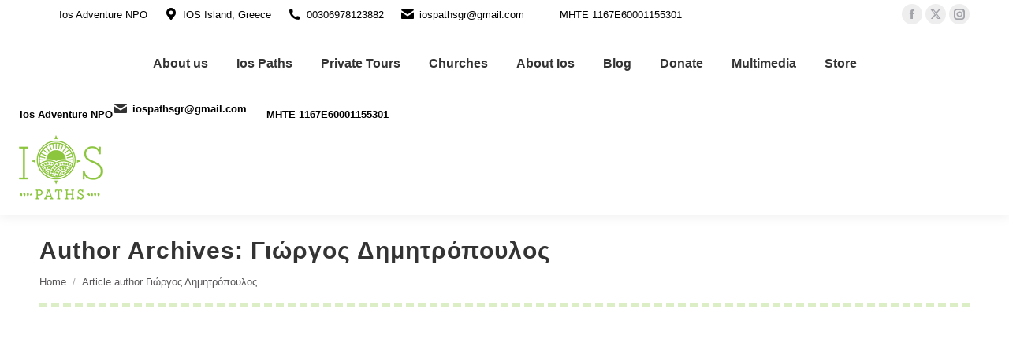

--- FILE ---
content_type: text/html; charset=UTF-8
request_url: https://iospaths.gr/author/geo_dim-2016/
body_size: 29371
content:
<!DOCTYPE html> <!--[if !(IE 6) | !(IE 7) | !(IE 8)  ]><!--><html lang="en-US" class="no-js"> <!--<![endif]--><head><meta charset="UTF-8" /><meta name="viewport" content="width=device-width, initial-scale=1, maximum-scale=1, user-scalable=0"/><meta name="theme-color" content="#8cc63f"/><link rel="preload" href="https://iospaths.gr/wp-content/uploads/2024/04/ebike-tours-6.jpg" as="image"><link rel="profile" href="https://gmpg.org/xfn/11" /><title>Γιώργος Δημητρόπουλος, Author at Ios Paths</title><meta name='robots' content='noindex, follow' />  <script data-cfasync="false" data-pagespeed-no-defer>var gtm4wp_datalayer_name="dataLayer";var dataLayer=dataLayer||[];</script> <meta http-equiv="x-dns-prefetch-control" content="on"><link href="https://app.ecwid.com" rel="preconnect" crossorigin /><link href="https://ecomm.events" rel="preconnect" crossorigin /><link href="https://d1q3axnfhmyveb.cloudfront.net" rel="preconnect" crossorigin /><link href="https://dqzrr9k4bjpzk.cloudfront.net" rel="preconnect" crossorigin /><link href="https://d1oxsl77a1kjht.cloudfront.net" rel="preconnect" crossorigin><link rel="prefetch" href="https://app.ecwid.com/script.js?62929527&data_platform=wporg&lang=en" as="script"/><link rel="prerender" href="https://iospaths.gr/store/"/><link rel='dns-prefetch' href='//connect.facebook.net' /><link rel='dns-prefetch' href='//www.googletagmanager.com' /><link rel='dns-prefetch' href='//www.googletagservices.com' /><link rel='dns-prefetch' href='//staticxx.facebook.com' /><link rel='dns-prefetch' href='//pagead2.googlesyndication.com' /><link rel='dns-prefetch' href='//hb.wpmucdn.com' /><link href='https://fonts.googleapis.com' rel='preconnect' /><link href='https://fonts.gstatic.com' rel='preconnect' /><link href='https://connect.facebook.net' rel='preconnect' /><link href='https://www.googletagmanager.com' rel='preconnect' /><link href='//hb.wpmucdn.com' rel='preconnect' /><link href='http://fonts.googleapis.com' rel='preconnect' /><link href='//fonts.gstatic.com' crossorigin='' rel='preconnect' /><link href='https://fonts.googleapis.com%20https' rel='preconnect' /><link rel="alternate" type="application/rss+xml" title="Ios Paths &raquo; Feed" href="https://iospaths.gr/feed/" /><link rel="alternate" type="application/rss+xml" title="Ios Paths &raquo; Comments Feed" href="https://iospaths.gr/comments/feed/" /><link rel="alternate" type="application/rss+xml" title="Ios Paths &raquo; Posts by Γιώργος Δημητρόπουλος Feed" href="https://iospaths.gr/author/geo_dim-2016/feed/" /><link rel='stylesheet' id='wprevpro_w3-css' data-wphbdelayedstyle="https://hb.wpmucdn.com/iospaths.gr/a38c8e58-3392-450d-a434-bcb9635ad6e4.css" media='all' /><style id='wprevpro_w3-inline-css'>#wprev-slider-1 .wprevpro_star_imgs{color:#fdd314}#wprev-slider-1 .wprsp-star{color:#fdd314}#wprev-slider-1 .wprevpro_star_imgs span.svgicons{background:#fdd314}#wprev-slider-1 .wprev_preview_bradius_T2{border-radius:0}#wprev-slider-1 .wprev_preview_bg1_T2{background:#fdfdfd}#wprev-slider-1 .wprev_preview_bg2_T2{background:#eee}#wprev-slider-1 .wprev_preview_tcolor1_T2{color:#555}#wprev-slider-1 .wprev_preview_tcolor2_T2{color:#555}#wprev-slider-1 .wprev_preview_bg1_T2{border-bottom:3px solid #eee}#wprev-slider-1 .wprs_rd_more,#wprev-slider-1 .wprs_rd_less,#wprev-slider-1 .wprevpro_btn_show_rdpop{color:#00e}#wprev-slider-1 .wprevpro_star_imgs span.svgicons{width:18px;height:18px}#wprev-slider-1 .wprevsiteicon{height:32px}#wprev-slider-1 .slickwprev-next:before,#wprev-slider-1 .slickwprev-prev:before{color:#3cd600}#wprev-slider-1 .slickwprev-dots li.slickwprev-active button:before{color:#3cd600}#wprev-slider-1 .slickwprev-dots li button:before{color:#3cd600}#wprev-slider-1 .indrevlineclamp{display:-webkit-box;-webkit-line-clamp:6;-webkit-box-orient:vertical;overflow:hidden;hyphens:auto;word-break:auto-phrase}#wprev-slider-1_widget .wprevpro_star_imgs{color:#fdd314}#wprev-slider-1_widget .wprsp-star{color:#fdd314}#wprev-slider-1_widget .wprevpro_star_imgs span.svgicons{background:#fdd314}#wprev-slider-1_widget .wprev_preview_bradius_T2_widget{border-radius:0}#wprev-slider-1_widget .wprev_preview_bg1_T2_widget{background:#fdfdfd}#wprev-slider-1_widget .wprev_preview_bg2_T2_widget{background:#eee}#wprev-slider-1_widget .wprev_preview_tcolor1_T2_widget{color:#555}#wprev-slider-1_widget .wprev_preview_tcolor2_T2_widget{color:#555}#wprev-slider-1_widget .wprev_preview_bg1_T2_widget{border-bottom:3px solid #eee}#wprev-slider-1_widget .wprs_rd_more,#wprev-slider-1_widget .wprs_rd_less,#wprev-slider-1_widget .wprevpro_btn_show_rdpop{color:#00e}#wprev-slider-1_widget .wprevpro_star_imgs span.svgicons{width:18px;height:18px}#wprev-slider-1_widget .wprevsiteicon{height:32px}#wprev-slider-1_widget .slickwprev-next:before,#wprev-slider-1_widget .slickwprev-prev:before{color:#3cd600}#wprev-slider-1_widget .slickwprev-dots li.slickwprev-active button:before{color:#3cd600}#wprev-slider-1_widget .slickwprev-dots li button:before{color:#3cd600}#wprev-slider-1 .indrevlineclamp{display:-webkit-box;-webkit-line-clamp:6;-webkit-box-orient:vertical;overflow:hidden;hyphens:auto;word-break:auto-phrase}</style> <script src="https://hb.wpmucdn.com/iospaths.gr/822b0b0d-ff64-4cac-8fe4-ef4ec9aaea85.js" id="jquery-core-js"></script> <script src="https://hb.wpmucdn.com/iospaths.gr/b853d75c-2fc0-4941-9a27-a1a9e91807d4.js" id="jquery-migrate-js"></script> <script src="https://hb.wpmucdn.com/iospaths.gr/2300faaa-a4fc-4fd1-bf07-c4e358a89440.js" id="tp-tools-js"></script> <script src="https://hb.wpmucdn.com/iospaths.gr/3bba77c7-f0e5-4856-8419-9d45b23c37a1.js" id="revmin-js"></script> <script id="tt4b_ajax_script-js-extra">var tt4b_script_vars={"pixel_code":"D2CBGC3C77UCB52EUM30","currency":"","country":"DE","advanced_matching":"1"};</script> <script src="https://hb.wpmucdn.com/iospaths.gr/f081e66b-923f-4978-a1db-34d257276432.js" id="tt4b_ajax_script-js"></script> <script src="https://hb.wpmucdn.com/iospaths.gr/b652b89c-6644-4d21-9fd5-71868ad7c525.js" id="leaflet-js"></script> <script src="https://hb.wpmucdn.com/iospaths.gr/d1cdcc31-9ab2-413f-9712-57dcf27647c9.js" id="leaflet.markercluster-js"></script> <script src="https://hb.wpmucdn.com/iospaths.gr/4aa8d631-3d5d-4e74-9105-1fdafadc8e79.js" id="leaflet.Photo-js"></script> <script src="https://hb.wpmucdn.com/iospaths.gr/f7dfd183-f2bc-4f45-993b-e3761a4ac913.js" id="leaflet.fullscreen-js"></script> <script src="https://hb.wpmucdn.com/iospaths.gr/65553bf8-4c5a-4d10-a484-bdec5ebf46aa.js" id="chartjs-js"></script> <script src="https://hb.wpmucdn.com/iospaths.gr/197b0501-4b09-4765-a1c1-2ded2a81fd44.js" id="wp-gpx-maps-js"></script> <script id="dt-above-fold-js-extra">var dtLocal={"themeUrl":"https://iospaths.gr/wp-content/themes/dt-the7","passText":"To view this protected post, enter the password below:","moreButtonText":{"loading":"Loading...","loadMore":"Load more"},"postID":"28661","ajaxurl":"https://iospaths.gr/wp-admin/admin-ajax.php","REST":{"baseUrl":"https://iospaths.gr/wp-json/the7/v1","endpoints":{"sendMail":"/send-mail"}},"contactMessages":{"required":"One or more fields have an error. Please check and try again.","terms":"Please accept the privacy policy.","fillTheCaptchaError":"Please, fill the captcha."},"captchaSiteKey":"","ajaxNonce":"f0affa1e46","pageData":{"type":"archive","template":"archive","layout":"masonry"},"themeSettings":{"smoothScroll":"on_parallax","lazyLoading":false,"desktopHeader":{"height":90},"ToggleCaptionEnabled":"disabled","ToggleCaption":"Navigation","floatingHeader":{"showAfter":94,"showMenu":true,"height":60,"logo":{"showLogo":false,"html":"\u003Cimg class=\" preload-me\" src=\"https://iospaths.gr/wp-content/uploads/2019/04/IOS_FNL_Logo150x120.png\" srcset=\"https://iospaths.gr/wp-content/uploads/2019/04/IOS_FNL_Logo150x120.png 150w, https://iospaths.gr/wp-content/uploads/2019/04/IOS_FNL_Logo250x200-e1634536966513.png 208w\" width=\"150\" height=\"120\"   sizes=\"150px\" alt=\"Ios Paths\" /\u003E","url":"https://iospaths.gr/"}},"topLine":{"floatingTopLine":{"logo":{"showLogo":false,"html":""}}},"mobileHeader":{"firstSwitchPoint":990,"secondSwitchPoint":778,"firstSwitchPointHeight":70,"secondSwitchPointHeight":60,"mobileToggleCaptionEnabled":"disabled","mobileToggleCaption":"Menu"},"stickyMobileHeaderFirstSwitch":{"logo":{"html":"\u003Cimg class=\" preload-me\" src=\"https://iospaths.gr/wp-content/uploads/2025/12/IOS_FNL_Logo150x120.webp\" srcset=\"https://iospaths.gr/wp-content/uploads/2025/12/IOS_FNL_Logo150x120.webp 150w, https://iospaths.gr/wp-content/uploads/2025/12/IOS_FNL_Logo250x200-e1634536966513.webp 208w\" width=\"150\" height=\"120\"   sizes=\"150px\" alt=\"Ios Paths\" /\u003E"}},"stickyMobileHeaderSecondSwitch":{"logo":{"html":"\u003Cimg class=\" preload-me\" src=\"https://iospaths.gr/wp-content/uploads/2025/12/IOS_FNL_Logo150x120.webp\" srcset=\"https://iospaths.gr/wp-content/uploads/2025/12/IOS_FNL_Logo150x120.webp 150w, https://iospaths.gr/wp-content/uploads/2025/12/IOS_FNL_Logo250x200-e1634536966513.webp 208w\" width=\"150\" height=\"120\"   sizes=\"150px\" alt=\"Ios Paths\" /\u003E"}},"sidebar":{"switchPoint":990},"boxedWidth":"1340px"},"VCMobileScreenWidth":"768"};var dtShare={"shareButtonText":{"facebook":"Share on Facebook","twitter":"Share on X","pinterest":"Pin it","linkedin":"Share on Linkedin","whatsapp":"Share on Whatsapp"},"overlayOpacity":"85"};</script> <script src="https://hb.wpmucdn.com/iospaths.gr/342d9071-f74f-46f6-82fd-062e29b899d4.js" id="dt-above-fold-js"></script> <script src="https://hb.wpmucdn.com/iospaths.gr/31d8831c-6354-41a4-b439-2aebc33af0b9.js" id="wp-review-slider-pro_slick-min-js"></script> <script id="wp-review-slider-pro_plublic-min-js-extra">var wprevpublicjs_script_vars={"wpfb_nonce":"6420a32790","wpfb_ajaxurl":"https://iospaths.gr/wp-admin/admin-ajax.php","wprevpluginsurl":"https://iospaths.gr/wp-content/plugins/wp-review-slider-pro","page_id":"4"};</script> <script src="https://hb.wpmucdn.com/iospaths.gr/d988e547-3290-4153-a902-2e6da5fc919f.js" id="wp-review-slider-pro_plublic-min-js"></script> <script></script><link rel="https://api.w.org/" href="https://iospaths.gr/wp-json/" /><link rel="alternate" title="JSON" type="application/json" href="https://iospaths.gr/wp-json/wp/v2/users/4" /><link rel="EditURI" type="application/rsd+xml" title="RSD" href="https://iospaths.gr/xmlrpc.php?rsd" /><meta name="generator" content="WordPress 6.9" /> <script>!function(w,d,t){w.TiktokAnalyticsObject=t;var ttq=w[t]=w[t]||[];ttq.methods=['page','track','identify','instances','debug','on','off','once','ready','alias','group','enableCookie','disableCookie'],ttq.setAndDefer=function(t,e){t[e]=function(){t.push([e].concat(Array.prototype.slice.call(arguments,0)))}};for(var i=0;i<ttq.methods.length;i++)ttq.setAndDefer(ttq,ttq.methods[i]);ttq.instance=function(t){for(var e=ttq._i[t]||[],n=0;n<ttq.methods.length;n++)ttq.setAndDefer(e,ttq.methods[n]);return e},ttq.load=function(e,n){var i='https://analytics.tiktok.com/i18n/pixel/events.js';ttq._i=ttq._i||{},ttq._i[e]=[],ttq._i[e]._u=i,ttq._t=ttq._t||{},ttq._t[e]=+new Date,ttq._o=ttq._o||{},ttq._o[e]=n||{};var o=document.createElement('script');o.type='text/javascript',o.async=!0,o.src=i+'?sdkid='+e+'&lib='+t;var a=document.getElementsByTagName('script')[0];a.parentNode.insertBefore(o,a)};ttq.load('7425321279873991712');ttq.page();}(window,document,'ttq');</script><script>ttq.track('Browse')</script><link rel="preconnect" href="https://fonts.googleapis.com"><link rel="preconnect" href="https://fonts.gstatic.com"> <script data-cfasync="false" data-no-optimize="1" type="text/javascript">window.ec=window.ec||Object()
window.ec.config=window.ec.config||Object();window.ec.config.enable_canonical_urls=true;</script> <!--noptimize-->
        <script data-cfasync="false" type="text/javascript">
            window.ec = window.ec || Object();
            window.ec.config = window.ec.config || Object();
            window.ec.config.store_main_page_url = 'https://iospaths.gr/store/';
        </script>
        <!--/noptimize--><meta name="generator" content="Site Kit by Google 1.170.0" /> <script>(function(w,d,s,l,i){w[l]=w[l]||[];w[l].push({'gtm.start':new Date().getTime(),event:'gtm.js'});var f=d.getElementsByTagName(s)[0],j=d.createElement(s),dl=l!='dataLayer'?'&l='+l:'';j.async=true;j.src='https://www.googletagmanager.com/gtm.js?id='+i+dl;f.parentNode.insertBefore(j,f);})(window,document,'script','dataLayer','GTM-KV3TDZJ');</script>  <script id="wpcp_disable_Right_Click" type="text/javascript">document.ondragstart=function(){return false;}
function nocontext(e){return false;}
document.oncontextmenu=nocontext;</script> <script id="wpcp_css_disable_selection" type="text/javascript">var e=document.getElementsByTagName('body')[0];if(e)
{e.setAttribute('unselectable',"on");}</script> 
 <script data-cfasync="false" data-pagespeed-no-defer>var dataLayer_content={"pagePostType":"post","pagePostType2":"author-post","pagePostAuthor":"Γιώργος Δημητρόπουλος"};dataLayer.push(dataLayer_content);</script> <script data-cfasync="false" data-pagespeed-no-defer>console.warn&&console.warn("[GTM4WP] Google Tag Manager container code placement set to OFF !!!");console.warn&&console.warn("[GTM4WP] Data layer codes are active but GTM container must be loaded using custom coding !!!");</script>  <script>document.documentElement.className=document.documentElement.className.replace('no-js','js');</script> <meta name="google-adsense-platform-account" content="ca-host-pub-2644536267352236"><meta name="google-adsense-platform-domain" content="sitekit.withgoogle.com"> <style media="all">@charset "utf-8";#wpadminbar #wp-admin-bar-wccp_free_top_button .ab-icon:before{content:"\f160";color:#02ca02;top:3px}#wpadminbar #wp-admin-bar-wccp_free_top_button .ab-icon{transform:rotate(45deg)}img:is([sizes=auto i],[sizes^="auto," i]){contain-intrinsic-size:3000px 1500px}.lazyload,.lazyloading{max-width:100%}.smush-dimensions{--smush-image-aspect-ratio:auto;aspect-ratio:var(--smush-image-aspect-ratio)}
/*! This file is auto-generated */
.wp-block-button__link{color:#fff;background-color:#32373c;border-radius:9999px;box-shadow:none;text-decoration:none;padding:calc(.667em + 2px) calc(1.333em + 2px);font-size:1.125em}.wp-block-file__button{background:#32373c;color:#fff;text-decoration:none}@font-face{font-display:swap;font-family:icomoon-the7-font;src:url("https://iospaths.gr/wp-content/themes/dt-the7/fonts/icomoon-the7-font/icomoon-the7-font.ttf?wi57p5") format("truetype"),url("https://iospaths.gr/wp-content/themes/dt-the7/fonts/icomoon-the7-font/icomoon-the7-font.woff?wi57p5") format("woff");font-weight:400;font-style:normal}[class*=" soc-font-"],[class*=icomoon-the7-],[class*=the7-mw-],[class^=icomoon-the7-],[class^=soc-font-],[class^=the7-mw-]{speak:none;font-variant:normal;text-transform:none;-webkit-font-smoothing:antialiased;-moz-osx-font-smoothing:grayscale;font-style:normal;font-weight:400;line-height:1;font-family:icomoon-the7-font!important}[class*=the7-mw-]:before,[class^=the7-mw-]:before{margin:0!important;font-family:inherit!important}.the7-mw-icon-mail-bold:before{content:""}.icomoon-the7-font-the7-phone-05:before{content:""}.the7-mw-icon-address-bold:before{content:""}.facebook .soc-font-icon:before{content:""}.instagram .soc-font-icon:before{content:""}.linkedin .soc-font-icon:before{content:""}.pinterest .soc-font-icon:before{content:""}.rss .soc-font-icon:before{content:""}.twitter .soc-font-icon:before{content:""}.website .soc-font-icon:before{content:""}.whatsapp .soc-font-icon:before{content:""}
/*!
 * Font Awesome Free 5.15.3 by @fontawesome - https://fontawesome.com
 * License - https://fontawesome.com/license/free (Icons: CC BY 4.0, Fonts: SIL OFL 1.1, Code: MIT License)
 */
.fa-fw{text-align:center;width:1.25em}article,figure,footer,header,hgroup,summary{display:block}[hidden]{display:none}*{margin:0;padding:0}html{-webkit-text-size-adjust:100%;-ms-text-size-adjust:100%;font-size:100%}a:active,a:focus,a:hover{outline:0}code{font-family:courier new,monospace}ol,ul{list-style:none}img{-ms-interpolation-mode:bicubic;border:0}svg:not(:root){overflow:hidden}figure{margin:0}button{vertical-align:baseline;margin:0;font-size:100%}button{line-height:normal}button{cursor:pointer;-webkit-appearance:button}button[disabled]{cursor:default}button::-moz-focus-inner{border:0;padding:0}.pswp{-ms-touch-action:none;touch-action:none;z-index:9500;-webkit-text-size-adjust:100%;-webkit-backface-visibility:hidden;outline:0;width:100%;height:100%;display:none;position:absolute;top:0;left:0}.pswp:after,.pswp:before{content:" ";display:table}.pswp *{-webkit-box-sizing:border-box;box-sizing:border-box}.pswp img{max-width:none}.pswp__bg{opacity:0;-webkit-backface-visibility:hidden;will-change:opacity;background:#000;width:100%;height:100%;position:absolute;top:0;left:0;-webkit-transform:translateZ(0);transform:translateZ(0)}.pswp__scroll-wrap{width:100%;height:100%;position:absolute;top:0;left:0;overflow:hidden}.pswp__container{-ms-touch-action:none;touch-action:none;-webkit-backface-visibility:hidden;position:absolute;inset:0}.pswp__container{-webkit-user-select:none;-moz-user-select:none;-ms-user-select:none;user-select:none;-webkit-tap-highlight-color:transparent;-webkit-touch-callout:none}.pswp__bg{-webkit-transition:opacity .333s cubic-bezier(.4,0,.22,1);transition:opacity .333s cubic-bezier(.4,0,.22,1)}.pswp__item{position:absolute;inset:0;overflow:hidden}.pswp__caption .pswp__caption__center{text-align:center}.pswp__caption h5{color:#fff;margin-bottom:5px}.pswp button.pswp__button{opacity:.5;width:1.5em;height:1.5em;margin-top:-.75em;background:0 0!important}.pswp button.pswp__button:before{content:"";width:100%;height:100%;display:block;background-color:#fff!important}.pswp .pswp__top-bar button.pswp__button{width:26px;height:26px;margin-top:-13px;margin-right:15px;top:50%}.pswp button.pswp__button:focus,.pswp button.pswp__button:hover{opacity:1}.pswp .pswp__button:active{opacity:.9}.pswp button.pswp__button--close{margin-right:15px}.pswp button.pswp__button--close:before{-webkit-mask:url("https://iospaths.gr/wp-content/themes/dt-the7/images/x-lg.svg") 100%/26px no-repeat}.pswp__button--share:before{-webkit-mask:url("https://iospaths.gr/wp-content/themes/dt-the7/images/the7-share-fill.svg") 100% no-repeat}.pswp .pswp__button--arrow--left:before,.pswp .pswp__button--arrow--right:before{justify-content:center;align-items:center;width:1.5em;height:1.5em;display:flex;position:static}.pswp button.pswp__button.pswp__button--arrow--left:before{-webkit-mask:url("https://iospaths.gr/wp-content/themes/dt-the7/images/the7-chevron-left.svg") 100% no-repeat;background-image:none!important}.pswp button.pswp__button.pswp__button--arrow--right:before{-webkit-mask:url("https://iospaths.gr/wp-content/themes/dt-the7/images/the7-chevron-right.svg") 100% no-repeat;background-image:none!important}.pswp .pswp__share-tooltip,.pswp .pswp__share-tooltip a:first-child,.pswp .pswp__share-tooltip a:last-child{border-radius:0}.pswp .pswp__share-tooltip a{color:#222;display:none}.pswp .pswp__share-tooltip a svg{fill:#222}.pswp__share-tooltip a:hover{text-decoration:none;color:#fff!important}.pswp__share-tooltip a:hover svg{fill:#fff}.pswp__share-tooltip a svg{min-width:15px;margin-right:5px}.pswp__share-tooltip:before{content:"";-webkit-pointer-events:none;-moz-pointer-events:none;pointer-events:none;border:6px solid #0000;border-bottom-color:#fff;width:0;height:0;display:block;position:absolute;top:-12px;right:15px}.pswp__button{cursor:pointer;-webkit-appearance:none;float:right;opacity:.75;-webkit-box-shadow:none;box-shadow:none;background:0 0;border:0;margin:0;padding:0;-webkit-transition:opacity .2s;transition:opacity .2s;display:block;position:relative;overflow:visible}.pswp__button:focus,.pswp__button:hover{opacity:1}.pswp__button:active{opacity:.9;outline:0}.pswp__button::-moz-focus-inner{border:0;padding:0}.pswp__button,.pswp__button--arrow--left:before,.pswp__button--arrow--right:before{width:44px;height:44px}.pswp__button--fs{display:none}.pswp__button--zoom{display:none}.pswp__button--arrow--left,.pswp__button--arrow--right{background:0 0;width:70px;height:100px;margin-top:-50px;position:absolute;top:50%}.pswp__button--arrow--left{left:0}.pswp__button--arrow--right{right:0}.pswp__button--arrow--left:before,.pswp__button--arrow--right:before{content:"";background-color:#0000004d;width:32px;height:30px;position:absolute;top:35px}.pswp__button--arrow--left:before{left:6px}.pswp__button--arrow--right:before{left:0;right:6px}.pswp__counter,.pswp__share-modal{-webkit-user-select:none;-moz-user-select:none;-ms-user-select:none;user-select:none}.pswp__share-modal{z-index:1600;opacity:0;-webkit-backface-visibility:hidden;will-change:opacity;background:#00000080;width:100%;height:100%;padding:10px;-webkit-transition:opacity .25s ease-out;transition:opacity .25s ease-out;display:block;position:absolute;top:0;left:0}.pswp__share-modal--hidden{display:none}.pswp__share-tooltip{z-index:1620;-webkit-transition:-webkit-transform .25s;-webkit-backface-visibility:hidden;will-change:transform;background:#fff;border-radius:2px;width:auto;min-width:150px;transition:transform .25s;display:block;position:absolute;top:56px;right:44px;-webkit-transform:translateY(6px);-ms-transform:translateY(6px);transform:translateY(6px);-webkit-box-shadow:0 2px 5px #00000040;box-shadow:0 2px 5px #00000040}.pswp__share-tooltip a{color:#000;padding:8px 12px;font-size:14px;line-height:18px;text-decoration:none;display:block}.pswp__share-tooltip a:first-child{border-radius:2px 2px 0 0}.pswp__share-tooltip a:last-child{border-radius:0 0 2px 2px}.pswp__counter{color:#fff;opacity:.75;height:44px;padding:0 10px;font-size:13px;line-height:44px;position:absolute;top:0;left:0}.pswp__caption{width:100%;min-height:44px;position:absolute;bottom:0;left:0}.pswp__caption__center{text-align:left;color:#ccc;max-width:420px;margin:0 auto;padding:10px;font-size:13px;line-height:20px}.pswp__preloader{opacity:0;will-change:opacity;direction:ltr;width:44px;height:44px;margin-left:-22px;-webkit-transition:opacity .25s ease-out;transition:opacity .25s ease-out;position:absolute;top:0;left:50%}.pswp__preloader__icn{width:20px;height:20px;margin:12px}@media screen and (width <=1024px){.pswp__preloader{float:right;margin:0;position:relative;top:auto;left:auto}}.pswp__ui{-webkit-font-smoothing:auto;visibility:visible;opacity:1;z-index:1550}.pswp__top-bar{width:100%;height:44px;position:absolute;top:0;left:0}.pswp__caption,.pswp__top-bar{-webkit-backface-visibility:hidden;will-change:opacity;-webkit-transition:opacity .333s cubic-bezier(.4,0,.22,1);transition:opacity .333s cubic-bezier(.4,0,.22,1)}.pswp__caption,.pswp__top-bar{background-color:#00000080}.pswp__ui--hidden .pswp__button--arrow--left,.pswp__ui--hidden .pswp__button--arrow--right,.pswp__ui--hidden .pswp__caption,.pswp__ui--hidden .pswp__top-bar{opacity:.001}.masthead{-ms-grid-column:1;-ms-grid-row:1;grid-area:header}.page-title{-ms-grid-column:1;-ms-grid-row:3;grid-area:title}#main{-ms-grid-column:1;-ms-grid-row:5;grid-area:main}.footer{-ms-grid-column:1;-ms-grid-row:6;grid-area:footer}.content,.sidebar,.wf-cell,.wf-wrap{box-sizing:border-box}.footer .widget,.wf-cell{vertical-align:top;padding:0 22px;display:inline-block}.wf-td{vertical-align:middle;display:table-cell}.wf-float-left{float:left}.wf-float-right{float:right}.wf-container{word-spacing:-4px;margin:0 -22px;padding:0;font-size:0;line-height:0}.wf-wrap{max-width:100%;margin:0 auto;padding:0 44px}.page-title .hgroup{overflow:hidden}.page-title .wf-td .breadcrumbs{display:inline-block}.breadcrumbs li:first-child:before{content:""}.breadcrumbs li:before{content:"/";opacity:.5;text-align:left;z-index:3;width:15px;height:13px;position:absolute;top:0;left:0}.breadcrumbs li:before{opacity:1}.page-title{display:-ms-flexbox;display:-ms-flex;display:flex}.page-title-head{max-width:100%}.page-title .wf-wrap{position:relative}.page-title .wf-wrap:after{content:"";width:100%;position:absolute;bottom:0}.page-title.full-width-line .wf-wrap:after,.page-title.solid-bg .wf-wrap:after{display:none}.page-title>.wf-wrap{display:-ms-flexbox;display:-ms-flex;-ms-align-items:center;box-sizing:border-box;align-items:center;display:flex}.content-left>.wf-wrap{-ms-justify-content:center;-ms-align-items:flex-start;justify-content:center;-ms-flex-align:flex-start;-ms-flex-flow:column wrap;flex-flow:column wrap;align-items:flex-start}.page-title h1,.page-title h2{margin:0}.page-title.full-width-line{border-bottom:1px solid}.breadcrumbs{list-style:none}.breadcrumbs li{margin-left:8px;padding-left:12px;display:inline-block;position:relative}.breadcrumbs li:first-child{margin-left:0;padding-left:0;background:0 0!important}.breadcrumbs li a{color:inherit}.breadcrumbs a{text-decoration:none}.breadcrumbs a:hover{text-decoration:underline}.post{position:relative}.post:after,.post:before{content:"";clear:both;display:table}.post .entry-title a{display:initial}.blog .post img,.media .post img,.wf-container.layout-masonry img{width:100%;max-width:100%;height:auto}.bg-on .blog-content{padding:10px 25px}.iso-container .bg-on .blog-content>*{margin-bottom:0;padding-top:10px;padding-bottom:0}.iso-container .bg-on .blog-content>:last-child{margin-bottom:10px}.bg-on .blog-media>p,.post.bg-on .alignnone{margin-bottom:0}.bg-on .blog-media{padding:25px 25px 0}.bg-on.fullwidth-img .blog-media{padding:0}.bg-on .blog-content,.bg-on .blog-media{z-index:9;position:relative}.bg-on.post .alignnone{margin-top:0}.blog .post.bg-on{border-top:none}.description-under-image .post .alignnone{margin-bottom:20px}.description-under-image .bg-on.post .alignnone{margin-bottom:0}.iso-container .blog-content.wf-td,.iso-container .blog-media.wf-td,.layout-masonry .blog-content.wf-td,.layout-masonry .blog-media.wf-td{display:block}.blog-media{z-index:9;position:relative;overflow:hidden}.blog-content .entry-meta{padding:0 0 10px}.entry-meta>a,.entry-meta>span{margin:0 6px 0 0;padding:0 9px 0 0;text-decoration:none;display:inline-block;position:relative}.entry-meta span a{text-decoration:none}.entry-meta>a:last-child,.entry-meta>span:last-child{margin:0;padding:0}.entry-meta>a:after,.entry-meta>span:after{content:"";border-radius:50%;width:3px;height:3px;position:absolute;top:50%;right:0;transform:translateY(-50%)}.entry-meta>a:last-child:after,.entry-meta>span:last-child:after{display:none}.comment #respond{padding-top:24px}.fn a{text-decoration:none}.sidebar{z-index:9;position:relative}.sidebar-none .sidebar{display:none}.sidebar-none .content{width:100%}.sidebar .widget{padding:0}.sidebar.solid-bg .widget{padding-left:25px;padding-right:25px}.sidebar:not(.solid-bg):not(.bg-under-widget) .widget:first-child{padding-top:0}.sidebar .widget:first-child{border-top:none}.footer .widget{margin-bottom:30px}.widget:after,.widget:before{content:"";clear:both;display:table}.content .widget ul{list-style:none}.widget .soc-ico:not(:last-child){padding:0 0 10px}body{overflow-x:hidden}h1,h2,h3,h4,h5,h6{clear:both;margin-bottom:10px}a:hover,h1 a,h2 a,h3 a,h4 a,h5 a,h6 a{text-decoration:none}p{margin-bottom:10px}a{text-decoration:underline}.content ol,.content ul{margin:0 0 10px 20px}.content .widget ol,.content .widget ul{margin:0}.content ul{list-style:outside}.content ol{list-style-type:decimal}.post .rollover,.post img,img[class*=align]{max-width:100%;height:auto}.alignnone{float:none;margin:0 auto 10px}.assistive-text{clip:rect(1px,1px,1px,1px);position:absolute!important}#main-nav:before,#top-bar:before,.wf-container:before{content:"";display:table}#main-nav:after,#top-bar:after,.wf-container:after{content:"";clear:both;display:table}#page{position:relative;overflow:hidden}.main-gradient{display:none}#main{padding:50px 0}object{max-width:100%}.screen-reader-text{clip:rect(1px,1px,1px,1px);width:1px;height:1px;overflow:hidden;position:absolute!important}#page .skip-link{color:#21759b;text-transform:none;background-color:#f1f1f1;outline:0;padding:15px 23px 14px;font-size:14px;font-weight:700;text-decoration:none;display:block;top:-9999em;left:-9999em;box-shadow:0 0 1px 1px #0003}#page .skip-link:focus{z-index:9;width:auto;height:auto;top:15px;left:30px;clip:unset!important}.wpcf7 .wf-cell{padding:0 15px}.wpcf7 .wf-container{margin:0 -15px}a.button,button.button{white-space:nowrap;-webkit-tap-highlight-color:transparent;justify-content:center;align-items:center;text-decoration:none;display:inline-flex;position:relative}a.button:hover,button.button:hover{text-decoration:none}button.button{border:none}.soc-ico{overflow:hidden}.soc-ico a{display:-ms-inline-flexbox;display:-ms-inline-flex;-ms-align-items:center;-ms-justify-content:center;text-align:center;box-sizing:border-box;border-radius:50%;justify-content:center;align-items:center;width:26px;height:26px;margin:2px;line-height:26px;text-decoration:none;display:inline-flex;position:relative}.soc-ico a .soc-font-icon{z-index:1;font-size:16px;position:relative}.soc-ico a:after,.soc-ico a:before{content:"";border-radius:inherit;width:26px;height:26px;transition:opacity .15s linear;position:absolute;top:0;left:0}.soc-ico a:before,.soc-ico a:hover:after{opacity:1}.soc-ico a:hover:before,.soc-ico a:not(:hover):after{transition-delay:.1s}.soc-ico a:after,.soc-ico a:hover:before{opacity:0}@keyframes rotate{100%{transform:rotate(360deg)}}#bottom-bar .soc-ico a:hover,#top-bar .soc-ico a:hover,.soc-ico a,.soc-ico a:hover{text-decoration:none}#footer .soc-ico a:hover .soc-font-icon,#main .soc-ico a:hover .soc-font-icon{color:#fff}.masthead{z-index:102;box-sizing:border-box;position:relative}.masthead:not(.side-header){-ms-flex-direction:column;display:-ms-flexbox}.top-bar{display:-ms-flexbox;display:-ms-flex;box-sizing:border-box;margin-top:0;display:flex;position:relative}.top-bar-bg,.top-bar:after{content:"";box-sizing:content-box;width:100%;height:100%;position:absolute;bottom:0;left:0}.top-bar:after{height:1px}.top-bar-bg,.top-bar.full-width-line:after{margin-left:-1000px;padding:0 1000px}.top-bar>.mini-widgets{display:-ms-flexbox;display:-ms-flex;-ms-align-items:center;-ms-justify-content:flex-start;-ms-flex-flow:wrap;flex-flow:wrap;-ms-flex:auto;flex:auto;-ms-flex-pack:start;justify-content:flex-start;align-items:center;display:flex}.top-bar .mini-widgets.right-widgets,.top-bar .mini-widgets:last-child{-ms-justify-content:flex-end;-ms-flex-pack:end;justify-content:flex-end}.top-bar *{font-size:inherit;line-height:inherit}.top-bar a,.top-bar a:hover{text-decoration:none}.top-bar a:hover{opacity:.7;text-decoration:none}.top-bar .soc-ico a:hover{opacity:1}.branding{font-size:0;line-height:0}.branding>a{display:block}.branding a img,.branding img{max-width:100%;height:auto}.branding .mobile-logo{display:none}.masthead .mini-widgets>*{margin-left:10px;margin-right:10px;display:inline-block}.dt-mobile-header .mobile-mini-widgets-in-menu>*{margin:5px 20px 5px 0}.masthead:not(.side-header) .mini-widgets>.first,.masthead:not(.side-header) .mini-widgets>:first-child{margin-left:0}.masthead:not(.side-header) .mini-widgets>.last,.masthead:not(.side-header) .mini-widgets>:last-child{margin-right:0}.mini-contacts{margin:0;position:relative}.masthead .mini-contacts{display:-ms-inline-flexbox;display:-ms-inline-flex;-ms-align-items:center;align-items:center;display:inline-flex}.dt-mobile-header .mini-contacts{white-space:normal}.mini-contacts i{margin-right:5px}.mini-nav{vertical-align:middle;display:inline-block;position:relative}.mini-nav .customSelect1{visibility:visible;opacity:1;position:relative}.menu-select:hover{cursor:pointer}.menu-select:hover{text-decoration:underline}.dt-mobile-header .menu-select:hover,.masthead .menu-select:hover{text-decoration:none}.mini-nav .customSelectInner{display:-ms-flexbox;display:-ms-flex;-ms-align-items:center;background:0 0;align-items:center;display:flex}.mini-nav .customSelectInner i{margin-right:5px}.mini-nav .customSelectInner:hover{text-decoration:none}.mini-nav li{vertical-align:middle;display:inline-block;position:relative}.mini-nav li:last-child{margin-right:0}#bottom-bar .mini-nav>ul>li>a:hover .menu-item-text{text-decoration:underline}#bottom-bar .mini-nav ul>li>a:hover,.mini-nav ul>li>a,.mini-nav>ul>li>a:hover{text-decoration:none}.mini-nav li:first-child:before{border-left:none}.masthead .mini-widgets .soc-ico a:hover,.masthead .mini-widgets .soc-ico.custom-bg a:hover{background:0 0}.masthead .soc-ico.hover-accent-bg a:hover{box-shadow:none}.masthead .soc-ico{vertical-align:middle;display:inline-block}.top-bar>span{display:none!important}.masthead .soc-ico a{line-height:22px}.dt-close-mobile-menu-icon{position:relative}.dt-close-mobile-menu-icon:after,.dt-close-mobile-menu-icon:before{content:"";border-radius:inherit;box-sizing:border-box;width:100%;height:100%;position:absolute;top:0;left:0}.dt-close-mobile-menu-icon:after,.dt-close-mobile-menu-icon:hover:before{opacity:0}.dt-close-mobile-menu-icon:before,.dt-close-mobile-menu-icon:hover:after{opacity:1}.main-nav>li{display:-ms-flexbox;display:-ms-flex;display:flex;position:relative}.main-nav>li>a{text-decoration:none}.main-nav>li>a,.mini-nav li>a{display:-ms-flexbox;display:-ms-flex;-ms-align-items:center;align-items:center;display:flex;position:relative}.main-nav .menu-item a i[class^=fa],.main-nav .menu-item a>i,.mini-nav .menu-item a i[class^=fa],.mini-nav .menu-item a>i,.mobile-main-nav .menu-item a i[class^=fa],.mobile-main-nav .menu-item a>i{margin-right:6px}.menu-text{display:block}.l-to-r-line>li>a>span{display:block;position:relative}.dt-mobile-header .mini-nav,.dt-mobile-header .mini-nav li{position:static}.mobile-main-nav>li{display:-ms-flexbox;display:-ms-flex;-ms-flex-flow:wrap;flex-flow:wrap;display:flex}.dt-mobile-header{z-index:9602;box-sizing:border-box;background-color:gray;width:500px;max-width:100%;height:100%;min-height:100%;transition:transform .5s;position:fixed;top:0;overflow:hidden;transform:translate3d(-100%,0,0)}.right-mobile-menu .dt-mobile-header{transition:right .5s;right:0;transform:translate3d(100%,0,0)}html:not(.touchevents) .dt-mobile-header::-webkit-scrollbar{width:13px}html:not(.touchevents) .dt-mobile-header::-webkit-scrollbar-thumb{box-sizing:border-box;background-color:#1ebac8;border:4px solid #fff;border-radius:10px}.mobile-mini-widgets-in-menu{display:none}.mobile-mini-widgets-in-menu{padding:30px 0}.dt-mobile-header .mini-widgets{padding-bottom:30px}.mobile-main-nav{display:-ms-flexbox;display:-ms-flex;-ms-flex-flow:column;flex-flow:column;-ms-flex:10 auto;flex:10 auto;display:flex}.mobile-main-nav>li{display:-ms-flexbox;display:-ms-flex;display:flex;position:relative}.mobile-menu-show-divider .mobile-main-nav>li:before{content:"";width:100%;max-width:100%;height:0;position:absolute;top:-.5px;left:0}.mobile-menu-show-divider .mobile-main-nav>li:first-child:before{display:none}.mobile-main-nav>li>a{display:-ms-flexbox;display:-ms-flex;-ms-align-items:center;-ms-flex-grow:1;-ms-flex-positive:1;flex-grow:1;align-items:center;padding:10px 30px 10px 0;text-decoration:none;display:flex;position:relative}.mobile-main-nav .menu-item a i{margin-right:6px}.dt-close-mobile-menu-icon{display:-ms-inline-flexbox;display:-ms-inline-flex;-ms-align-items:center;-ms-justify-content:center;z-index:9999;opacity:0;justify-content:center;align-items:center;min-width:12px;min-height:12px;transition:opacity .5s;display:inline-flex;position:absolute;top:0}.dt-close-mobile-menu-icon:hover{cursor:pointer}.dt-close-mobile-menu-icon .close-line-wrap{width:22px;height:100%;position:relative}.fade-medium-mobile-menu-close-icon .dt-close-mobile-menu-icon .close-line-wrap{width:20px;height:20px}.dt-close-mobile-menu-icon span{z-index:2;margin:0;transition:all .2s;display:block;position:relative}.dt-close-mobile-menu-icon .close-line{transform-origin:50%;content:"";width:22px;height:2px;transition:transform .2s;display:inline-block;position:absolute;left:0}.fade-medium-mobile-menu-close-icon .dt-close-mobile-menu-icon .close-line{width:20px;margin-top:-1px;top:50%}.dt-close-mobile-menu-icon .close-line:nth-child(2){display:none}.dt-close-mobile-menu-icon .close-line:after,.dt-close-mobile-menu-icon .close-line:before{content:"";border-radius:inherit;box-sizing:border-box;width:100%;height:100%;position:absolute;top:0;left:0}.dt-close-mobile-menu-icon .close-line:after{opacity:0}.dt-close-mobile-menu-icon .close-line:before{opacity:1}.dt-close-mobile-menu-icon:hover .close-line:before{opacity:0}.dt-close-mobile-menu-icon:hover .close-line:after{opacity:1}.dt-close-mobile-menu-icon .close-line:first-child{transform:rotate3d(0,0,1,45deg)}.dt-close-mobile-menu-icon .close-line:last-child{transform:rotate3d(0,0,1,-45deg)}.phantom-sticky .masthead{transition:background-color .5s,background-image .5s}.phantom-sticky .branding>a:not(.same-logo){opacity:0;transition:opacity .3s;position:absolute;left:-100%;display:block!important}.footer{padding:0}#bottom-bar.full-width-line .wf-container-bottom,#bottom-bar.solid-bg .wf-container-bottom{border-top:none}.footer .widget{box-sizing:border-box}#bottom-bar{z-index:9;margin:0 auto;position:relative}#bottom-bar .wf-container-bottom{display:-ms-flexbox;display:-ms-flex;-ms-align-items:center;align-items:center;-ms-flex-pack:space-between;-ms-justify-content:space-between;box-sizing:border-box;justify-content:space-between;display:flex}.logo-center#bottom-bar .wf-container-bottom{-ms-justify-content:center;-ms-flex-flow:column wrap;flex-flow:column wrap;justify-content:center}#bottom-bar p{margin-bottom:0}.bottom-text-block{text-align:right}.bottom-text-block:not(:first-child){margin-left:20px}.logo-center .bottom-text-block{text-align:center}.logo-center .bottom-text-block:not(:first-child){margin-left:0}#branding-bottom{padding:10px 10px 10px 0;font-size:0;line-height:0}#bottom-bar .wf-float-left{margin-right:10px}.logo-center#bottom-bar .wf-float-left{margin-right:0}#bottom-bar .wf-float-left:last-of-type{margin-right:0}#bottom-bar .wf-float-right{display:-ms-flexbox;display:-ms-flex;-ms-flex-pack:flex-end;-ms-justify-content:flex-end;flex-grow:1;justify-content:flex-end;margin-left:10px;margin-right:0;display:flex}.logo-center#bottom-bar .wf-float-right{-ms-justify-content:center;-ms-flex-flow:column wrap;flex-flow:column wrap;justify-content:center;margin-left:0}#bottom-bar a{text-decoration:none}#bottom-bar a:hover{text-decoration:underline}#bottom-menu li .menu-text svg{display:none}#bottom-bar .menu-select{visibility:hidden;opacity:0;align-items:center;height:0;position:absolute;overflow:hidden}#bottom-bar .menu-select svg{width:16px;margin-right:8px}#bottom-bar .mini-nav ul{display:block}.logo-center#bottom-bar .mini-nav ul{text-align:center}#bottom-bar .wf-float-right .mini-nav ul li{vertical-align:baseline}.rollover{line-height:0;text-decoration:none;display:block;position:relative}.rollover:hover{text-decoration:none}.rollover img{max-width:100%;height:auto}.rollover i{opacity:0;width:100%;height:100%;position:absolute;top:0;left:0}.rollover i{transition:all .45s}.iso-item{opacity:0}.iso-item{width:100%}@keyframes dt_fadeIn{to{opacity:1}}.scroll-top{display:-ms-flexbox;display:-ms-flex;-ms-align-items:center;-ms-justify-content:center;opacity:0;z-index:-1;width:40px;height:40px;background-color:#0003;justify-content:center;align-items:center;text-decoration:none;display:flex;position:fixed;bottom:10px;right:10px}.scroll-top,.scroll-top i,.scroll-top svg,.scroll-top:before{transition:all .4s}.scroll-top.on{opacity:1;z-index:109;right:10px}.scroll-top:hover{background-color:#00000080}.scroll-top svg{text-transform:none;fill:#fff;width:24px;line-height:1}body #load.loader-removed{opacity:0;visibility:hidden}.customSelectInner{background-position:100%;background-repeat:no-repeat}.hidden{opacity:0!important;display:none!important}body #load{display:block;height:100%;overflow:hidden;position:fixed;width:100%;z-index:9901;opacity:1;visibility:visible;transition:all .35s ease-out}.load-wrap{width:100%;height:100%;background-position:center center;background-repeat:no-repeat;text-align:center;display:-ms-flexbox;display:-ms-flex;display:flex;-ms-align-items:center;-ms-flex-align:center;align-items:center;-ms-flex-flow:column wrap;flex-flow:column wrap;-ms-flex-pack:center;-ms-justify-content:center;justify-content:center}.load-wrap>svg{position:absolute;top:50%;left:50%;transform:translate(-50%,-50%)}#load{background:var(--the7-elementor-beautiful-loading-bg,#fff)}
/*! Prefix flex for IE10  in LESS
* https://gist.github.com/codler/2148ba4ff096a19f08ea
* Copyright (c) 2014 Han Lin Yap http://yap.nu; MIT license */
@keyframes dt_fadeIn{0%{opacity:0}100%{opacity:1}}
/*!-VC last-child*/
:root{--the7-accent-color:#8cc63f;--the7-base-color:#393a42;--the7-base-font-family:"Roboto",Helvetica,Arial,Verdana,sans-serif;--the7-base-line-height:25px;--the7-btn-border-hover-color:#8cc63f;--the7-btn-color:#fff;--the7-btn-hover-color:#fff;--the7-btn-m-border-radius:1px;--the7-btn-m-font-family:"Roboto",Helvetica,Arial,Verdana,sans-serif;--the7-btn-m-font-size:14px;--the7-btn-m-font-weight:700;--the7-btn-m-letter-spacing:0px;--the7-btn-m-line-height:16px;--the7-btn-m-min-height:1px;--the7-btn-m-min-width:1px;--the7-btn-m-padding:12px 18px;--the7-btn-m-text-transform:none;--the7-content-boxes-bg:#f7f7f7;--the7-h1-font-family:"Roboto",Helvetica,Arial,Verdana,sans-serif;--the7-h1-font-size:44px;--the7-h1-font-weight:700;--the7-h1-line-height:54px;--the7-h1-text-transform:none;--the7-h2-font-family:"Roboto",Helvetica,Arial,Verdana,sans-serif;--the7-h2-font-size:34px;--the7-h2-font-weight:700;--the7-h2-line-height:44px;--the7-h2-text-transform:none;--the7-h3-font-family:"Roboto",Helvetica,Arial,Verdana,sans-serif;--the7-h3-font-size:24px;--the7-h3-font-weight:700;--the7-h3-line-height:34px;--the7-h3-text-transform:none;--the7-h4-font-family:"Roboto",Helvetica,Arial,Verdana,sans-serif;--the7-h4-font-size:20px;--the7-h4-font-weight:700;--the7-h4-line-height:30px;--the7-h4-text-transform:none;--the7-h5-font-family:"Roboto",Helvetica,Arial,Verdana,sans-serif;--the7-h5-font-size:16px;--the7-h5-font-weight:700;--the7-h5-line-height:26px;--the7-h5-text-transform:none;--the7-h6-font-family:"Roboto",Helvetica,Arial,Verdana,sans-serif;--the7-h6-font-size:14px;--the7-h6-font-weight:700;--the7-h6-line-height:24px;--the7-h6-text-transform:none;--the7-input-color:#8b8d94;--the7-links-color:#001df9;--the7-right-input-padding:15px;--the7-text-big-font-size:15px;--the7-text-big-line-height:27px;--the7-text-small-font-size:13px;--the7-text-small-line-height:23px;--the7-title-color:#333;--the7-widget-content-font-family:"Roboto",Helvetica,Arial,Verdana,sans-serif;--the7-widget-content-font-size:14px;--the7-widget-content-line-height:25px;--the7-widget-content-text-transform:none}@media screen and (max-width:990px){:root{--the7-h1-font-size:34px}}@media screen and (max-width:778px){:root{--the7-h1-font-size:34px}}.wp-block-button__link{opacity:1;transition:opacity .25s}.wp-block-button__link:hover{opacity:.7}.content h1,.content h2,.content h3,.content h4,.content h5,.content h6{clear:none}.wp-block-image img{display:block}.masthead:not(.side-header){max-width:100%}.masthead:not(.side-header):not(.side-header-v-stroke):not(.side-header-menu-icon){box-sizing:border-box}@media (-ms-high-contrast:none),(-ms-high-contrast:active){.masthead:not(.side-header):not(.mixed-header){-ms-align-content:space-between;-ms-justify-content:center;-ms-flex-direction:column;place-content:space-between center;display:-ms-flexbox}.masthead:not(.side-header):not(.mixed-header) .header-bar,.masthead:not(.side-header):not(.mixed-header) .top-bar{width:100%}.masthead .header-bar{box-sizing:border-box}}.masthead:not(.side-header) .header-bar{display:-ms-flexbox;display:-ms-flex;-ms-align-items:stretch;-ms-align-content:stretch;-ms-flex-line-pack:stretch;align-content:stretch;align-items:stretch;-ms-flex-pack:space-between;-ms-justify-content:space-between;-ms-flex-pack:justify;justify-content:space-between;display:flex;position:relative}.masthead:not(.side-header) .main-nav{display:-ms-flexbox;display:-ms-flex;-ms-align-items:center;-ms-flex-flow:wrap;flex-flow:wrap;align-items:center;display:flex}.masthead:not(.side-header).full-height .main-nav{-ms-align-items:stretch;-ms-align-content:stretch;align-content:stretch;align-items:stretch}.masthead:not(.side-header) .header-bar .main-nav>li>a,.masthead:not(.side-header).full-height .header-bar .main-nav>li>a{display:flex;display:-ms-flexbox;display:-ms-flex;-ms-align-content:center;-ms-flex-line-pack:stretch;align-content:center}.masthead:not(.side-header).full-height .main-nav>li>a{-ms-flex-grow:1;-ms-justify-content:center;-ms-flex-positive:1;flex-grow:1;justify-content:center}.masthead.inline-header:not(.widgets) .header-bar .mini-widgets{display:none}.inline-header .header-bar{-ms-flex-flow:row;flex-flow:row}.inline-header .branding,.inline-header .header-bar>.mini-widgets{display:-ms-flexbox;display:-ms-flex;-ms-align-items:center;align-items:center;display:flex}.inline-header.center .main-nav,.inline-header.left .main-nav,.inline-header.right .main-nav{-ms-flex-grow:1;-ms-flex-positive:1;flex-grow:1}.inline-header.left .main-nav{-ms-flex-pack:flex-start;-ms-justify-content:flex-start;-ms-flex-pack:start;justify-content:flex-start}.inline-header.right .main-nav{-ms-flex-pack:flex-end;-ms-justify-content:flex-end;-ms-flex-pack:end;justify-content:flex-end}.inline-header.center .main-nav{-ms-justify-content:center;justify-content:center}.inline-header.justify .main-nav{-ms-flex-grow:10;-ms-flex-pack:space-around;-ms-justify-content:space-around;-ms-flex-positive:10;flex-grow:10;-ms-flex-pack:distribute;justify-content:space-around}.inline-header.justify .main-nav>li{-ms-flex-grow:1;-ms-flex-pack:flex-end;-ms-justify-content:flex-end;-ms-flex-positive:1;flex-grow:1;-ms-flex-pack:end;justify-content:flex-end}.inline-header.justify .main-nav>li>a{display:-ms-flexbox;display:-ms-flex;display:flex}.inline-header.justify.widgets .main-nav>li{-ms-justify-content:center;justify-content:center}:root{--the7-form-border:solid;--the7-btn-shadow:0px 0px 10px 0px #0000;--the7-btn-shadow-hover:0px 0px 10px 0px #0000}#the7-body{--the7-h1-color:var(--the7-title-color);--the7-h2-color:var(--the7-title-color);--the7-h3-color:var(--the7-title-color);--the7-h4-color:var(--the7-title-color);--the7-h5-color:var(--the7-title-color);--the7-h6-color:var(--the7-title-color);--the7-btn-m-font:var(--the7-btn-m-font-style,normal) normal var(--the7-btn-m-font-weight,normal) var(--the7-btn-m-font-size)/var(--the7-btn-m-line-height) var(--the7-btn-m-font-family);--the7-base-font-big:var(--the7-base-font-style,normal) normal var(--the7-base-font-weight,normal) var(--the7-text-big-font-size)/var(--the7-text-big-line-height) var(--the7-base-font-family);--the7-widget-content-font:var(--the7-widget-content-font-style,normal) normal var(--the7-widget-content-font-weight,normal) var(--the7-widget-content-font-size)/var(--the7-widget-content-line-height) var(--the7-widget-content-font-family);--the7-h1-font:var(--the7-h1-font-style,normal) normal var(--the7-h1-font-weight,normal) var(--the7-h1-font-size)/var(--the7-h1-line-height) var(--the7-h1-font-family);--the7-h2-font:var(--the7-h2-font-style,normal) normal var(--the7-h2-font-weight,normal) var(--the7-h2-font-size)/var(--the7-h2-line-height) var(--the7-h2-font-family);--the7-h3-font:var(--the7-h3-font-style,normal) normal var(--the7-h3-font-weight,normal) var(--the7-h3-font-size)/var(--the7-h3-line-height) var(--the7-h3-font-family);--the7-h4-font:var(--the7-h4-font-style,normal) normal var(--the7-h4-font-weight,normal) var(--the7-h4-font-size)/var(--the7-h4-line-height) var(--the7-h4-font-family);--the7-h5-font:var(--the7-h5-font-style,normal) normal var(--the7-h5-font-weight,normal) var(--the7-h5-font-size)/var(--the7-h5-line-height) var(--the7-h5-font-family);--the7-h6-font:var(--the7-h6-font-style,normal) normal var(--the7-h6-font-weight,normal) var(--the7-h6-font-size)/var(--the7-h6-line-height) var(--the7-h6-font-family)}.wf-container>*,body,body.page,html{font:var(--the7-base-font-big);letter-spacing:var(--the7-base-letter-spacing);text-transform:var(--the7-base-text-transform);text-decoration:var(--the7-base-text-decoration);word-spacing:normal;color:var(--the7-base-color)}#main .wf-wrap,.page-title .wf-wrap{padding:0 50px}.masthead:not(.side-header):not(.side-header-menu-icon) .header-bar{max-width:1200px;margin:0 auto}.page-title .wf-wrap:after{width:1200px;max-width:calc(100% - 100px)}.wf-container{margin:0 -50px}#footer .wf-wrap,.wf-cell{padding:0 50px}.text-small{font-size:var(--the7-text-small-font-size);line-height:var(--the7-text-small-line-height)}h1,h1 a,h1 a:hover,h1.entry-title,h2,h2 a,h2 a:hover,h2.entry-title,h3,h3 a,h3 a:hover,h3.entry-title,h4,h4 a,h4 a:hover,h5,h5 a,h5 a:hover,h6,h6 a,h6 a:hover{color:var(--the7-title-color)}.footer h1,.footer h1 a,.footer h1 a:hover,.footer h1.entry-title,.footer h2,.footer h2 a,.footer h2 a:hover,.footer h2.entry-title,.footer h3,.footer h3 a,.footer h3 a:hover,.footer h3.entry-title,.footer h4,.footer h4 a,.footer h4 a:hover,.footer h5,.footer h5 a,.footer h5 a:hover,.footer h6,.footer h6 a,.footer h6 a:hover{color:#fff}h1{color:var(--the7-h1-color);font:var(--the7-h1-font);text-transform:var(--the7-h1-text-transform);letter-spacing:var(--the7-h1-letter-spacing);word-spacing:var(--the7-h1-word-spacing);text-decoration:var(--the7-h1-text-decoration)}h1.entry-title,h2{color:var(--the7-h2-color);font:var(--the7-h2-font);text-transform:var(--the7-h2-text-transform);letter-spacing:var(--the7-h2-letter-spacing);word-spacing:var(--the7-h2-word-spacing);text-decoration:var(--the7-h2-text-decoration)}h2.entry-title,h3{color:var(--the7-h3-color);font:var(--the7-h3-font);text-transform:var(--the7-h3-text-transform);letter-spacing:var(--the7-h3-letter-spacing);word-spacing:var(--the7-h3-word-spacing);text-decoration:var(--the7-h3-text-decoration)}h3.entry-title,h4{color:var(--the7-h4-color);font:var(--the7-h4-font);text-transform:var(--the7-h4-text-transform);letter-spacing:var(--the7-h4-letter-spacing);word-spacing:var(--the7-h4-word-spacing);text-decoration:var(--the7-h4-text-decoration)}h4.entry-title,h5{color:var(--the7-h5-color);font:var(--the7-h5-font);text-transform:var(--the7-h5-text-transform);letter-spacing:var(--the7-h5-letter-spacing);word-spacing:var(--the7-h5-word-spacing);text-decoration:var(--the7-h5-text-decoration)}h6{color:var(--the7-h6-color);font:var(--the7-h6-font);text-transform:var(--the7-h6-text-transform);letter-spacing:var(--the7-h6-letter-spacing);word-spacing:var(--the7-h6-word-spacing)}a,a:hover{color:var(--the7-links-color)}a:hover{color:var(--the7-links-hover-color,var(--the7-links-color))}#bottom-bar>.wf-wrap,#footer>.wf-wrap,#main>.wf-wrap{width:1300px}#main{padding:70px 0}#main>.wf-wrap{padding:0 50px}body{background:#f7f7f7 url("https://iospaths.gr/wp-content/themes/dt-the7/images/backgrounds/patterns/full/gplaypattern.jpg") 0 0 fixed}#page{background:#fff top}#mobile-menu,.bg-on:not(.fullwidth-img){border-radius:1px}.top-bar-bg{background:#fff0 center}.top-bar.full-width-line:after,.top-bar.line-content:after{border-bottom:1px solid #333333c2}.top-bar.line-content:after{width:calc(100% - 100px);left:auto;right:auto}.top-bar{min-height:0;padding:5px 50px}.masthead:not(.side-header):not(.side-header-menu-icon) .top-bar{max-width:1300px;margin:0 auto}.top-bar,.top-bar .mini-nav a:hover,.top-bar a:not(.wpml-ls-link):not(.wpml-ls-item-toggle){color:#000}.masthead .top-bar .customSelectInner,.masthead .top-bar .mini-contacts,.masthead .top-bar .mini-nav>ul:not(.mini-sub-nav)>li>a{text-transform:none;font:500 13px/19px Roboto,Helvetica,Arial,Verdana,sans-serif}.masthead .top-bar .soc-ico,.masthead .top-bar .soc-ico a{line-height:19px}.branding>a,.branding>img{padding:0 5px 0 0}a.mini-contacts:hover{opacity:.7}.mini-contacts{color:#333;font:700 13px/17px Roboto,Helvetica,Arial,Verdana,sans-serif;text-decoration:none}.mini-contacts i{color:#333;font-size:16px}.branding .mini-contacts{font:20px/24px Arial,Helvetica,Verdana,sans-serif}.branding .mini-contacts i{font-size:0}.masthead .top-bar .mini-contacts{color:#000}.masthead .top-bar .mini-contacts i{color:#000;font-size:16px}.dt-mobile-header .mini-contacts{color:#000;font:500 13px/17px Roboto,Helvetica,Arial,Verdana,sans-serif}.dt-mobile-header .mini-contacts i{color:#000;font-size:16px}.dt-mobile-header .soc-ico a,.masthead .mini-widgets .soc-ico a{border-radius:100px;width:26px;height:26px;margin:0 2px;line-height:26px}.dt-mobile-header .soc-ico a:after,.dt-mobile-header .soc-ico a:before,.masthead .mini-widgets .soc-ico a:after,.masthead .mini-widgets .soc-ico a:before{width:26px;height:26px}.dt-mobile-header .soc-ico a:first-child,.masthead .mini-widgets .soc-ico a:first-child{margin-left:0}.dt-mobile-header .soc-ico a:last-child,.masthead .mini-widgets .soc-ico a:last-child{margin-right:0}.dt-mobile-header .soc-ico .soc-font-icon,.masthead .soc-ico .soc-font-icon{font-size:16px;line-height:26px}.dt-mobile-header .soc-ico.custom-bg a:before,.masthead .soc-ico.custom-bg a:before{background-color:#a3a4aa30}.dt-mobile-header .soc-ico.hover-accent-bg a:after,.masthead .soc-ico.hover-accent-bg a:after{background-color:#8cc63f;background-image:none}.dt-mobile-header .soc-ico a:not(:hover) .soc-font-icon,.masthead .mini-widgets .soc-ico a:not(:hover) .soc-font-icon{color:var(--the7-accent-color);color:#a3a4aa!important;background:0 0!important}.dt-mobile-header .soc-ico a:hover .soc-font-icon,.masthead .mini-widgets .soc-ico a:hover .soc-font-icon{color:var(--the7-accent-color);color:#fff!important;background:0 0!important}.masthead .menu-select,.masthead .mini-nav>ul:not(.mini-sub-nav)>li>a{color:#333;font:700 13px/17px Roboto,Helvetica,Arial,Verdana,sans-serif}.masthead .branding .menu-select,.masthead .branding .mini-nav>ul:not(.mini-sub-nav)>li>a{font:20px/24px Arial,Helvetica,Verdana,sans-serif}.masthead .top-bar .menu-select,.masthead .top-bar .mini-nav>ul:not(.mini-sub-nav)>li>a{color:#000;text-transform:none;font:500 13px/19px Roboto,Helvetica,Arial,Verdana,sans-serif}.dt-mobile-header .menu-select,.dt-mobile-header .mini-nav>ul:not(.mini-sub-nav)>li>a{color:#000;font:500 13px/17px Roboto,Helvetica,Arial,Verdana,sans-serif}.masthead .mini-nav .customSelectInner{color:#333;font:700 13px/17px Roboto,Helvetica,Arial,Verdana,sans-serif}.branding .mini-nav .customSelectInner{font:20px/24px Arial,Helvetica,Verdana,sans-serif}.top-bar .mini-nav .customSelectInner{color:#000;text-transform:none;font:500 13px/19px Roboto,Helvetica,Arial,Verdana,sans-serif}.dt-mobile-header .mini-nav .customSelectInner{color:#000;font:500 13px/17px Roboto,Helvetica,Arial,Verdana,sans-serif}#bottom-bar .mini-nav .customSelectInner{color:#fff;font-size:var(--the7-text-small-font-size);line-height:var(--the7-text-small-line-height);line-height:17px}#bottom-bar .mini-nav .customSelectInner i{color:#fff}.dt-mobile-header .mini-nav{color:#000;font:500 13px/17px Roboto,Helvetica,Arial,Verdana,sans-serif}.mini-nav .customSelectInner i{color:#333;font-size:16px}.branding .mini-nav .customSelectInner i{margin-right:7.14286px;font-size:0}.dt-mobile-header .mini-nav .customSelectInner i,.masthead .top-bar .mini-nav .customSelectInner i{color:#000;font-size:16px}#bottom-bar .mini-nav .menu-select:hover .customSelectInner i{color:inherit}.main-nav>li>a{margin:18px 14px;padding:4px}.top-header .outside-item-remove-margin.main-nav>li:first-child>a{margin-left:0}.top-header .outside-item-remove-margin.main-nav>li:last-child>a{margin-right:0}.main-nav>li>a .menu-text{text-transform:none;font:700 16px/20px Roboto,Helvetica,Arial,Verdana,sans-serif}.main-nav>li:not(.act):not(.wpml-ls-item)>a:hover,.main-nav>li:not(.act):not(.wpml-ls-item)>a:hover .menu-text,.main-nav>li:not(.wpml-ls-item)>a,.main-nav>li:not(.wpml-ls-item)>a .menu-text{color:#333}.main-nav>.menu-item>a>i{font-size:14px}#main-nav>.menu-item>a>i{line-height:14px}.dt-mobile-header{background-color:#fff;width:330px}html:not(.touchevents) .dt-mobile-header::-webkit-scrollbar-thumb{background:#3333;border-color:#fff}html:not(.touchevents) .dt-mobile-header::-webkit-scrollbar-track{background-color:#fff}.right-mobile-menu-close-icon .dt-close-mobile-menu-icon{right:0}.mobile-main-nav>li>a{padding:10.4px 25px 10.4px 0}.mobile-menu-show-divider .mobile-main-nav>li>a{padding:15.2px 25px 15.2px 0}.mobile-main-nav li>a .menu-text{color:#333;text-transform:none;font:700 16px/20px Roboto,Helvetica,Arial,Verdana,sans-serif}.mobile-main-nav>.menu-item>a i[class^=fa]{font-size:16px}.mobile-main-nav li>a{color:#333}.mobile-main-nav li:not(.act)>a:hover,.mobile-main-nav li:not(.act)>a:hover .menu-text{color:#8cc63f}.mobile-menu-show-divider .mobile-main-nav>li:before{border-bottom:1px solid #3333331f}.dt-close-mobile-menu-icon{border-radius:0;margin:15px 0 0;padding:5px}.mobile-hamburger-close-bg-enable .dt-close-mobile-menu-icon:before{background-color:var(--the7-accent-color)}.mobile-hamburger-close-bg-hover-enable .dt-close-mobile-menu-icon:after{background-color:var(--the7-accent-color)}.dt-close-mobile-menu-icon span:after,.dt-close-mobile-menu-icon span:before{background-color:var(--the7-accent-color);background:#fff!important}.masthead:not(.side-header):not(.side-header-v-stroke):not(.side-header-menu-icon) .header-bar{padding:0 50px}.masthead:not(.mixed-header){background:#fff center}.masthead.shadow-decoration:not(.side-header-menu-icon):not(#phantom):not(.masthead-mobile-header){box-shadow:0 0 15px 1px #00000012}.page-title .wf-wrap{min-height:100px;padding-top:25px;padding-bottom:20px}.page-title .wf-wrap:after{border-bottom:5px dashed #8cc63f4d}.page-title.solid-bg{background-color:#8cc63f}.page-title>.wf-wrap{width:1300px}#page .page-title .entry-title,.page-title h1,.page-title h1 *,.page-title h1 a:hover{color:#333;text-transform:none;font:700 30px/40px Roboto,Helvetica,Arial,Verdana,sans-serif}.page-title .breadcrumbs{margin:8px 0 0;padding:0}.page-title .breadcrumbs,.page-title .breadcrumbs a{color:#595759;text-transform:none;font:13px/23px Roboto,Helvetica,Arial,Verdana,sans-serif}.page-title .breadcrumbs li:before{color:#59575980}.sidebar .widget{border-top:1px solid var(--the7-divider-color);color:#85868c;padding-top:30px;padding-bottom:30px}.sidebar .widget{font:var(--the7-widget-content-font);text-transform:var(--the7-widget-content-text-transform);letter-spacing:var(--the7-widget-content-letter-spacing);text-decoration:var(--the7-widget-content-text-decoration)}.footer .widget a{color:#85868c}.post.bg-on{background-color:var(--the7-content-boxes-bg)}.layout-masonry .post h2.entry-title{color:var(--the7-h4-color);font:var(--the7-h4-font);text-transform:var(--the7-h4-text-transform)}.post h2.entry-title{color:var(--the7-title-color)}.footer .post h2.entry-title{color:#fff}.description-under-image .post .entry-title a:hover,.post .blog-content .entry-title a:hover{color:var(--the7-accent-color)}.fn,.fn a{color:var(--the7-title-color)}.footer .fn,.footer .fn a{color:#fff}#page .fn a:hover{color:var(--the7-accent-color)}.entry-meta{font-size:var(--the7-text-small-font-size);line-height:var(--the7-text-small-line-height)}.entry-meta:before{width:var(--the7-base-line-height);height:var(--the7-base-line-height)}.entry-meta>a:after,.entry-meta>span:after{background-color:var(--the7-secondary-text-color)}.footer .entry-meta>a:after,.footer .entry-meta>span:after{background-color:#85868c80}.entry-meta a,.entry-meta a *,.entry-meta span{color:var(--the7-secondary-text-color)}a.button,button.button{font:var(--the7-btn-m-font);text-transform:var(--the7-btn-m-text-transform);letter-spacing:var(--the7-btn-m-letter-spacing);word-spacing:var(--the7-btn-m-word-spacing);border-radius:var(--the7-btn-m-border-radius);border-width:var(--the7-btn-m-border-width);border-style:var(--the7-btn-m-border-style);border-color:var(--the7-btn-border-color);padding:var(--the7-btn-m-padding);min-width:var(--the7-btn-m-min-width);min-height:var(--the7-btn-m-min-height)}a.button:not(.edd-submit),button.button{box-shadow:var(--the7-btn-shadow);transition:all .3s ease-out}a.button:not(.edd-submit):hover,button.button:hover{box-shadow:var(--the7-btn-shadow-hover)}a.button:not(.edd-submit),button.button{color:var(--the7-btn-color);background:var(--the7-btn-bg,#8cc63f)}.footer a.button:not(.edd-submit),.footer button.button,.sidebar .widget a.button:not(.edd-submit),.sidebar .widget button.button,.sidebar a.button:not(.edd-submit),.sidebar button.button,a.button:not(.edd-submit) *,button.button *{color:var(--the7-btn-color)}a.button:not(.edd-submit):hover,a.button:not(.edd-submit):hover>*,button.button:hover,button.button:hover>*{color:var(--the7-btn-hover-color)}a.button:not(.edd-submit):hover,button.button:hover{border-color:var(--the7-btn-border-hover-color);background:var(--the7-btn-hover-bg,#8cc63f)}.footer a.button:not(.edd-submit):hover,.footer button.button:hover,.sidebar .widget a.button:not(.edd-submit):hover,.sidebar .widget button.button:hover,.sidebar a.button:not(.edd-submit):hover,.sidebar button.button:hover,a.button:not(.edd-submit):hover *,button.button:hover *{color:var(--the7-btn-hover-color)}.content .soc-ico a:before{background-color:#393a4226}.footer .soc-ico a:before,.sidebar .soc-ico a:before{background-color:#85868c26}#footer .soc-ico a:hover,#main .soc-ico a:hover{box-shadow:none;background-color:#0000}#footer .soc-ico a:after,#main .soc-ico a:after{background-color:var(--the7-accent-color);box-shadow:none}.content .soc-ico a:not(:hover) .soc-font-icon{color:var(--the7-base-color)}.footer .soc-ico a:not(:hover) .soc-font-icon,.sidebar .soc-ico a:not(:hover) .soc-font-icon{color:#85868c}#footer.solid-bg{background:#1a1c20 top}.footer.full-width-line{border-top:1px solid #1a1c20}#footer .wf-container{margin:0 -20px}.footer .widget{color:#85868c;padding:0 20px}.footer .widget{font:var(--the7-widget-content-font);text-transform:var(--the7-widget-content-text-transform);letter-spacing:var(--the7-widget-content-letter-spacing);text-decoration:var(--the7-widget-content-text-decoration)}#footer #bottom-bar>.wf-wrap,#footer>.wf-wrap{padding:0 50px}#bottom-bar.solid-bg{background:#ffffff1f top}#bottom-bar.full-width-line,.wf-container-bottom{border-top:1px solid #ffffff1f}.wf-container-bottom{min-height:60px;padding:10px 0}#bottom-bar{font-size:var(--the7-text-small-font-size);line-height:var(--the7-text-small-line-height);color:#fff}#bottom-bar .mini-nav li:before{border-left-color:#38393a}#bottom-bar .menu-select,#bottom-bar a{color:#fff}#bottom-bar .menu-select svg{fill:#fff;color:#fff}#bottom-bar .mini-contacts:before{background-color:#a3a4aa30}#branding-bottom{padding:10px 15px 10px 0}.scroll-top{border-radius:1px}.pswp .pswp__button--arrow--left:before,.pswp .pswp__button--arrow--right:before,.pswp button.pswp__button--arrow--left,.pswp button.pswp__button--arrow--right{min-height:62px;font-size:62px;line-height:62px}.rollover i{background-color:#8cc63f33}.masthead:not(.side-header):not(.mixed-header) .header-bar{min-height:90px}.inline-header .header-bar>.mini-widgets{padding:0 0 0 5px}@media screen and (min-width:991px){#page{display:-ms-grid;display:grid;-ms-grid-rows:auto;grid-template-rows:auto;-ms-grid-columns:100%;grid-template-columns:100%;grid-template-areas:"header" "slider" "title" "fancyheader" "elementor-header" "checkout" "main" "footer"}.dt-mobile-header{display:none}.masthead:not(.side-header):not(.side-header-v-stroke):not(.side-header-menu-icon) .header-bar{padding-right:50px;padding-left:50px}.phantom-sticky:not(.overlap):not(.transparent) .masthead{transition:background-color .33s ease,background-image .33s ease}.masthead .in-top-bar-left:not(.show-on-desktop),.masthead .in-top-bar:not(.show-on-desktop){visibility:hidden;position:absolute;left:-9999px}.mini-nav:not(.select-type-menu)>ul>li:not(:last-child){margin:0 16px 0 0}}@media screen and (max-width:0px){.masthead:not(.side-header):not(.side-header-v-stroke):not(.side-header-menu-icon) .header-bar{padding-right:0;padding-left:0}}@media screen and (max-width:778px){.top-bar{padding:5px 20px}.top-bar.line-content:after{width:calc(100% - 20px - 20px)}}@media screen and (max-width:990px){#page{display:-ms-grid;display:grid;-ms-grid-rows:auto;grid-template-rows:auto;-ms-grid-columns:100%;grid-template-columns:100%;grid-template-areas:"header" "slider" "title" "fancyheader" "elementor-header" "checkout" "main" "footer"}.masthead{grid-area:header}.masthead .main-nav,.masthead:not(.side-header) .header-bar,.masthead:not(.side-header) .main-nav{display:none}.dt-mobile-header{display:block}body:not(.transparent) .masthead:not(.side-header){background-color:#fff}.top-bar .soc-ico a{float:none;display:inline-block;vertical-align:middle}#bottom-bar .menu-select{display:inline-flex}.mobile-mini-widgets-in-menu{display:-ms-flexbox!important;display:-ms-flex!important;display:flex!important;-ms-flex-flow:row wrap;flex-flow:row wrap;-ms-align-items:center;-ms-flex-align:center;align-items:center}.dt-mobile-header .mini-widgets{display:none}.sticky-mobile-header .masthead{height:auto;width:100%}.sticky-mobile-header:not(.floating-navigation-below-slider) .masthead{top:0}}@media screen and (min-width:779px) and (max-width:990px){.dt-mobile-header .in-top-bar-left,.masthead .top-bar .mini-widgets>*{display:none}.masthead .top-bar .left-widgets .in-top-bar-left{display:-ms-inline-flexbox;display:-ms-inline-flex;display:inline-flex}.masthead .top-bar .left-widgets .in-top-bar-left:not(.show-on-first-switch){display:none}.mini-nav:not(.select-type-menu-first-switch)>ul>li:not(:last-child){margin:0 16px 0 0}.mobile-mini-widgets-in-menu .in-menu-second-switch{display:none}}@media screen and (max-width:778px){html:not(.no-cssgridlegacy.no-cssgrid) .masthead:not(.sticky-mobile-on){top:0!important}.sticky-mobile-header .masthead{height:auto;width:100%}.masthead .top-bar .mini-widgets>*{margin:0 10px!important}.masthead .top-bar .left-widgets .in-top-bar:not(.show-on-second-switch){display:none}.mini-nav:not(.select-type-menu-second-switch)>ul>li:not(:last-child){margin:0 16px 0 0}body.page:not(.sticky-mobile-header):not(.floating-navigation-below-slider) .masthead:not(.side-header){transform:none!important}.dt-mobile-header .in-top-bar,.masthead .top-bar .mini-widgets>*,.masthead .top-bar .right-widgets{display:none}.masthead .top-bar .left-widgets{-ms-flex-pack:center;-ms-justify-content:center;justify-content:center}.masthead .top-bar .left-widgets .in-top-bar{display:-ms-inline-flexbox;display:-ms-inline-flex;display:inline-flex;text-align:center}.dt-mobile-header .mini-widgets{display:none}.mini-contacts{white-space:normal}.show-mobile-logo .branding img{display:none}.show-mobile-logo .branding img.mobile-logo{display:inline-block;max-width:100%;height:auto}}@media screen and (max-width:778px){.page-title.page-title-responsive-enabled .wf-wrap{-ms-flex-flow:column wrap;flex-flow:column wrap;-ms-align-items:center;-ms-flex-align:center;align-items:center;-ms-flex-pack:center;-ms-justify-content:center;justify-content:center;text-align:center;min-height:70px}#page .page-title-responsive-enabled.page-title .entry-title,.page-title-responsive-enabled.page-title h1,.page-title-responsive-enabled.page-title h1 *,.page-title-responsive-enabled.page-title h1 a:hover{font:700 24px/34px Roboto,Helvetica,Arial,Verdana,sans-serif}.page-title-responsive-enabled.page-title.breadcrumbs-mobile-off .breadcrumbs{display:none}}@media screen and (max-width:778px){#footer #bottom-bar>.wf-wrap,#footer>.wf-wrap{padding:0 20px}}@media screen and (max-width:778px){.footer .widget{width:100%}}@media screen and (max-width:990px){#bottom-bar .wf-container-bottom{-ms-flex-flow:column wrap;flex-flow:column wrap;-ms-flex-pack:center;-ms-justify-content:center;justify-content:center}#bottom-bar .wf-container-bottom>div{margin:0}#bottom-bar .wf-float-left,#bottom-bar .wf-float-right,#branding-bottom{display:block;float:none;width:auto;padding-left:0;padding-right:0;margin-right:auto;margin-left:auto;text-align:center!important}#bottom-bar .bottom-text-block{text-align:center;margin-left:0}}@media screen and (max-width:778px){#bottom-bar .mini-nav ul{display:none}#bottom-bar .menu-select{display:block;height:auto}#bottom-bar .menu-select{position:relative;opacity:1;visibility:visible;display:flex}}@media screen and (max-width:778px){#main{padding:70px 0}#main>.wf-wrap{padding:0 20px}.page-title .wf-wrap{padding-left:20px;padding-right:20px}.page-title .wf-wrap:after{width:calc(1300px - 20px - 20px);max-width:calc(100% - 20px - 20px)}#main .wf-container{margin:0 -10px}.wf-cell{padding:0 10px}}@media screen and (min-width:990px){#main>.wf-wrap{position:relative}#main:not(.sidebar-none) .wf-container-main{display:-ms-grid;display:grid;grid-column-gap:50px}.sidebar{grid-area:sidebar;-ms-grid-row:1}.content{grid-area:content;-ms-grid-row:1}}@media screen and (max-width:970px){li.comment{padding-left:0}}@media screen and (max-width:450px){.dt-mobile-header .mini-nav,.dt-mobile-header .mini-nav li,.masthead .mini-nav,.masthead .mini-nav li{position:static}}@media only screen and (min-width:768px) and (max-width:1024px){body:after{content:'tablet';display:none}}@media screen and (max-width:760px),screen and (max-height:300px){body:after{content:'phone';display:none}}.unselectable{-moz-user-select:none;-webkit-user-select:none;cursor:default}html{-webkit-touch-callout:none;-webkit-user-select:none;-khtml-user-select:none;-moz-user-select:none;-ms-user-select:none;user-select:none;-webkit-tap-highlight-color:transparent}.no-js img.lazyload{display:none}figure.wp-block-image img.lazyloading{min-width:150px}.lazyload,.lazyloading{--smush-placeholder-width:100px;--smush-placeholder-aspect-ratio:1/1;width:var(--smush-image-width,var(--smush-placeholder-width))!important;aspect-ratio:var(--smush-image-aspect-ratio,var(--smush-placeholder-aspect-ratio))!important}.lazyload{opacity:0}.lazyloading{border:0!important;opacity:1;background:rgba(255,255,255,0) url('https://iospaths.gr/wp-content/plugins/wp-smushit/app/assets/images/smush-lazyloader-1.gif') no-repeat center!important;background-size:16px auto!important;min-width:16px}p{font-family:Tahoma,sans-serif;font-style:normal;font-weight:400}h1{font-family:Tahoma,sans-serif;font-size:27px;font-style:italic;font-weight:700;letter-spacing:1px;line-height:1}h2{font-family:Tahoma,sans-serif;font-size:20px;font-style:normal;font-weight:400;letter-spacing:1px;line-height:1;margin-top:5px;margin-bottom:5px;border-top-color:#81d742;border-top-style:none;border-bottom-color:#81d742;border-bottom-style:none;border-bottom-width:4px;border-left-color:#00b518;border-left-width:3px}h3{font-family:Tahoma,sans-serif;font-style:normal;font-weight:400}h4{font-family:Tahoma,sans-serif;font-style:normal;font-weight:400}h5{font-family:Tahoma,sans-serif;font-style:normal;font-weight:400}h6{font-family:Tahoma,sans-serif;font-style:normal;font-weight:400}a.mini-contacts,span.mini-contacts{color:#000}img.preload-me.aspect.entered.lazyloaded{display:none}.em.em-list .em-item .em-item-image img{width:100%;padding:0 10px 0 0;border:0;margin:0;height:auto}.qr-app img{aspect-ratio:1/1;width:148px;height:auto;display:block}@media print{body *{display:none!important}body:after{content:"You are not allowed to print preview this page, Thank you"}}#wpcp-error-message{direction:ltr;text-align:center;transition:opacity .9s ease 0s;z-index:99999999}.hideme{opacity:0;visibility:hidden}.showme{opacity:1;visibility:visible}.msgmsg-box-wpcp{border:1px solid #f5aca6;border-radius:10px;color:#555;font-family:Tahoma;font-size:11px;margin:10px;padding:10px 36px;position:fixed;width:255px;top:50%;left:50%;margin-top:-10px;margin-left:-130px;-webkit-box-shadow:0 0 34px 2px #f2bfbf;-moz-box-shadow:0 0 34px 2px #f2bfbf;box-shadow:0 0 34px 2px #f2bfbf}.msgmsg-box-wpcp span{font-weight:700;text-transform:uppercase}.warning-wpcp{background:#ffecec url('https://iospaths.gr/wp-content/plugins/wp-content-copy-protector/images/warning.png') no-repeat 10px 50%}@-webkit-keyframes rs-revealer-14-2{0%{-webkit-transform:rotate3d(0,0,1,0) translate3d(0,0,0)}20%{-webkit-transform:rotate3d(0,0,1,0) translate3d(80%,-80%,0)}80%{-webkit-transform:rotate3d(0,0,1,360deg) translate3d(80%,-80%,0)}100%{-webkit-transform:rotate3d(0,0,1,360deg) translate3d(0,0,0)}}@-webkit-keyframes rs-revealer-14-3{0%{-webkit-transform:rotate3d(0,0,1,0) translate3d(0,0,0)}20%{-webkit-transform:rotate3d(0,0,1,0) translate3d(-80%,-80%,0)}80%{-webkit-transform:rotate3d(0,0,1,360deg) translate3d(-80%,-80%,0)}100%{-webkit-transform:rotate3d(0,0,1,360deg) translate3d(0,0,0)}}@-webkit-keyframes rs-revealer-14-4{0%{-webkit-transform:rotate3d(0,0,1,0) translate3d(0,0,0)}20%{-webkit-transform:rotate3d(0,0,1,0) translate3d(-80%,80%,0)}80%{-webkit-transform:rotate3d(0,0,1,360deg) translate3d(-80%,80%,0)}100%{-webkit-transform:rotate3d(0,0,1,360deg) translate3d(0,0,0)}}@keyframes rs-revealer-14-2{0%{transform:rotate3d(0,0,1,0) translate3d(0,0,0)}20%{transform:rotate3d(0,0,1,0) translate3d(80%,-80%,0)}80%{transform:rotate3d(0,0,1,360deg) translate3d(80%,-80%,0)}100%{transform:rotate3d(0,0,1,360deg) translate3d(0,0,0)}}@keyframes rs-revealer-14-3{0%{transform:rotate3d(0,0,1,0) translate3d(0,0,0)}20%{transform:rotate3d(0,0,1,0) translate3d(-80%,-80%,0)}80%{transform:rotate3d(0,0,1,360deg) translate3d(-80%,-80%,0)}100%{transform:rotate3d(0,0,1,360deg) translate3d(0,0,0)}}@keyframes rs-revealer-14-4{0%{transform:rotate3d(0,0,1,0) translate3d(0,0,0)}20%{transform:rotate3d(0,0,1,0) translate3d(-80%,80%,0)}80%{transform:rotate3d(0,0,1,360deg) translate3d(-80%,80%,0)}100%{transform:rotate3d(0,0,1,360deg) translate3d(0,0,0)}}#wpadminbar #wp-admin-bar-wccp_free_top_button .ab-icon:before{content:"\f160";color:#02ca02;top:3px}#wpadminbar #wp-admin-bar-wccp_free_top_button .ab-icon{transform:rotate(45deg)}.lazyload,.lazyloading{max-width:100%}img:is([sizes=auto i],[sizes^="auto," i]){contain-intrinsic-size:3000px 1500px}
/*! This file is auto-generated */
.wp-block-button__link{color:#fff;background-color:#32373c;border-radius:9999px;box-shadow:none;text-decoration:none;padding:calc(.667em + 2px) calc(1.333em + 2px);font-size:1.125em}.wp-block-file__button{background:#32373c;color:#fff;text-decoration:none}body #load{display:block;height:100%;overflow:hidden;position:fixed;width:100%;z-index:9901;opacity:1;visibility:visible;transition:all .35s ease-out}.load-wrap{width:100%;height:100%;background-position:center center;background-repeat:no-repeat;text-align:center;display:-ms-flexbox;display:-ms-flex;display:flex;-ms-align-items:center;-ms-flex-align:center;align-items:center;-ms-flex-flow:column wrap;flex-flow:column wrap;-ms-flex-pack:center;-ms-justify-content:center;justify-content:center}.load-wrap>svg{position:absolute;top:50%;left:50%;transform:translate(-50%,-50%)}#load{background:var(--the7-elementor-beautiful-loading-bg,#fff);--the7-beautiful-spinner-color2:var(--the7-beautiful-spinner-color,rgba(130,198,41,.61))}.unselectable{-moz-user-select:none;-webkit-user-select:none;cursor:default}html{-webkit-touch-callout:none;-webkit-user-select:none;-khtml-user-select:none;-moz-user-select:none;-ms-user-select:none;user-select:none;-webkit-tap-highlight-color:rgba(0,0,0,0)}.mc4wp-form{color:#ccc;line-height:1.6}.mc4wp-form .mc-agree{display:flex;align-items:center;justify-content:flex-start;gap:8px;color:#ccc;text-align:justify;line-height:1.6}.mc4wp-form .mc-agree input[type=checkbox]{margin-left:6px;transform:translateY(1px);width:16px;height:16px;accent-color:#9fcf6a}.mc4wp-form .mc-agree a{color:#9fcf6a;text-decoration:none}.mc4wp-form .mc-agree a:hover{text-decoration:underline}img[class*=lazy],img[data-src],img[data-lazy-src],.smush-lazyload,.smush-placeholder,.spai-lazyload,.lazyload,img{background:0 0 !important;background-image:none !important;background-repeat:no-repeat !important}.lcp-img{content-visibility:auto}.mobile-branding a.sticky-mobile-logo-first-switch,.mobile-branding a.sticky-mobile-logo-second-switch{display:none !important}.mobile-branding img.preload-me{display:block !important}p{font-family:'Tahoma',sans-serif;font-style:normal;font-weight:400}h1{font-family:'Tahoma',sans-serif;font-size:27px;font-style:italic;font-weight:700;letter-spacing:1px;line-height:1}h2{font-family:'Tahoma',sans-serif;font-size:20px;font-style:normal;font-weight:400;letter-spacing:1px;line-height:1;margin-top:5px;margin-bottom:5px;border-top-color:#81d742;border-top-style:none;border-bottom-color:#81d742;border-bottom-style:none;border-bottom-width:4px;border-left-color:#00b518;border-left-width:3px}h3{font-family:'Tahoma',sans-serif;font-style:normal;font-weight:400}h4{font-family:'Tahoma',sans-serif;font-style:normal;font-weight:400}h5{font-family:'Tahoma',sans-serif;font-style:normal;font-weight:400}h6{font-family:'Tahoma',sans-serif;font-style:normal;font-weight:400}a.mini-contacts,span.mini-contacts{color:#000}img.preload-me.aspect.entered.lazyloaded{display:none}.em.em-list .em-item .em-item-image img{width:100%;padding:0 10px 0 0;border:0;margin:0;height:auto}.qr-app img{aspect-ratio:1/1;width:148px;height:auto;display:block}@media print{body *{display:none !important}body:after{content:"You are not allowed to print preview this page, Thank you"}}#wpcp-error-message{direction:ltr;text-align:center;transition:opacity .9s ease 0s;z-index:99999999}.hideme{opacity:0;visibility:hidden}.showme{opacity:1;visibility:visible}.msgmsg-box-wpcp{border:1px solid #f5aca6;border-radius:10px;color:#555;font-family:Tahoma;font-size:11px;margin:10px;padding:10px 36px;position:fixed;width:255px;top:50%;left:50%;margin-top:-10px;margin-left:-130px;-webkit-box-shadow:0px 0px 34px 2px rgba(242,191,191,1);-moz-box-shadow:0px 0px 34px 2px rgba(242,191,191,1);box-shadow:0px 0px 34px 2px rgba(242,191,191,1)}.msgmsg-box-wpcp span{font-weight:700;text-transform:uppercase}.warning-wpcp{background:#ffecec url('https://iospaths.gr/wp-content/plugins/wp-content-copy-protector/images/warning.png') no-repeat 10px 50%}.googlesitekit-sign-in-with-google__frontend-output-button{max-width:320px}</style><script type="application/ld+json">{"@context":"https:\/\/schema.org","@graph":[{"@type":"Organization","@id":"https:\/\/iospaths.gr\/#schema-publishing-organization","url":"https:\/\/iospaths.gr","name":"Ios Paths","logo":{"@type":"ImageObject","@id":"https:\/\/iospaths.gr\/#schema-organization-logo","url":"https:\/\/iospaths.gr\/wp-content\/uploads\/2019\/04\/IOS_FNL_Logo250x200.png","height":60,"width":60}},{"@type":"WebSite","@id":"https:\/\/iospaths.gr\/#schema-website","url":"https:\/\/iospaths.gr","name":"Ios Paths","encoding":"UTF-8","potentialAction":{"@type":"SearchAction","target":"https:\/\/iospaths.gr\/search\/{search_term_string}\/","query-input":"required name=search_term_string"},"image":{"@type":"ImageObject","@id":"https:\/\/iospaths.gr\/#schema-site-logo","url":"https:\/\/iospaths.gr\/wp-content\/uploads\/2022\/01\/logo_512x512-e1762194951603.png","height":148,"width":148}},{"@type":"ProfilePage","@id":"https:\/\/iospaths.gr\/author\/geo_dim-2016\/#schema-webpage","url":"https:\/\/iospaths.gr\/author\/geo_dim-2016\/","isPartOf":{"@id":"https:\/\/iospaths.gr\/#schema-website"},"publisher":{"@id":"https:\/\/iospaths.gr\/#schema-publishing-organization"},"mainEntity":{"@id":"#geo_dim-2016","@type":"Person","name":"\u0393\u03b9\u03ce\u03c1\u03b3\u03bf\u03c2 \u0394\u03b7\u03bc\u03b7\u03c4\u03c1\u03cc\u03c0\u03bf\u03c5\u03bb\u03bf\u03c2","image":"https:\/\/secure.gravatar.com\/avatar\/75ae0c8d66e357998034955770e8b69a6b114ca0d6de2ced993d4f80b55e9e8d?s=96&d=mm&r=g"},"hasPart":[{"@type":"Article","headline":"test","url":"https:\/\/iospaths.gr\/test\/","datePublished":"2025-09-26 19:02:07","author":{"@id":"#geo_dim-2016"}},{"@type":"Article","headline":"\u039f \u038c\u03bc\u03b7\u03c1\u03bf\u03c2 \u03ba\u03b1\u03b9 \u03b7 \u038a\u03bf\u03c2 - Homer and Ios","url":"https:\/\/iospaths.gr\/o-omiros-kai-i-ios-homer-and-ios\/","datePublished":"2025-09-24 09:57:36","author":{"@id":"#geo_dim-2016"}},{"@type":"Article","headline":"\u038a\u03bf\u03c2 \u2013 \u0391\u03c0\u03cc \u03c4\u03b7\u03bd \u0391\u03c1\u03c7\u03b1\u03b9\u03cc\u03c4\u03b7\u03c4\u03b1 \u03c3\u03c4\u03bf \u0392\u03c5\u03b6\u03ac\u03bd\u03c4\u03b9\u03bf","url":"https:\/\/iospaths.gr\/ios-apo-tin-archaiotita-sto-vyzantio\/","datePublished":"2025-09-20 09:46:59","author":{"@id":"#geo_dim-2016"}},{"@type":"Article","headline":"\u039f \u03b8\u03b7\u03c3\u03b1\u03c5\u03c1\u03cc\u03c2 \u03c4\u03c9\u03bd \u03c7\u03b1\u03c1\u03c4\u03ce\u03bd \u03c4\u03b7\u03c2 \u038a\u03bf\u03c5 - The Treasure of Ios Maps","url":"https:\/\/iospaths.gr\/o-thisavros-ton-charton-tis-iou-the-treasure-of-ios-maps\/","datePublished":"2025-09-13 15:25:14","author":{"@id":"#geo_dim-2016"}},{"@type":"Article","headline":"\u03a3\u03ba\u03ac\u03c1\u03ba\u03bf\u03c2 \u2013 \u0388\u03bd\u03b1 \u03c0\u03c1\u03bf\u03ca\u03c3\u03c4\u03bf\u03c1\u03b9\u03ba\u03cc \u03b8\u03b1\u03cd\u03bc\u03b1 \/ Skarkos \u2013 A Prehistoric Wonder","url":"https:\/\/iospaths.gr\/skarkos-ena-proistoriko-thavma-skarkos-a-prehistoric-wonder\/","datePublished":"2025-09-11 07:00:14","author":{"@id":"#geo_dim-2016"}},{"@type":"Article","headline":"\u0397 \u03b1\u03bd\u03b1\u03b6\u03ae\u03c4\u03b7\u03c3\u03b7 \u03c4\u03b7\u03c2 \u03bc\u03bd\u03ae\u03bc\u03b7\u03c2 \u03c3\u03c4\u03b7\u03bd \u038a\u03bf - The Quest for Memory in Ios","url":"https:\/\/iospaths.gr\/i-anazitisi-tis-mnimis-stin-io-the-quest-for-memory-in-ios\/","datePublished":"2025-09-08 21:08:36","author":{"@id":"#geo_dim-2016"}},{"@type":"Article","headline":"Island of Echoes \u2013 Discover the History & Culture of Ios Island","url":"https:\/\/iospaths.gr\/island-of-echoes\/","datePublished":"2025-08-10 18:39:08","author":{"@id":"#geo_dim-2016"}},{"@type":"Article","headline":"Vehicle Experiences","url":"https:\/\/iospaths.gr\/vehicle-experiences\/","datePublished":"2025-06-28 19:07:51","author":{"@id":"#geo_dim-2016"}},{"@type":"Article","headline":"E-Bike Experiences","url":"https:\/\/iospaths.gr\/ebikeexperiences\/","datePublished":"2025-06-28 19:05:40","author":{"@id":"#geo_dim-2016"}},{"@type":"Article","headline":"\u0388\u03bd\u03b1\u03c2 \u03c4\u03ac\u03c6\u03bf\u03c2 \u03be\u03b5\u03c7\u03bd\u03b1\u03c3\u03bc\u03ad\u03bd\u03bf\u03c2 (o \u03c4\u03ac\u03c6\u03bf\u03c2 \u03c4\u03bf\u03c5 \u03a0\u03b5\u03c1\u03b9\u03ba\u03bb\u03ae \u03a7\u03b1\u03c4\u03b6\u03b7\u03b1\u03bd\u03b4\u03c1\u03ad\u03bf\u03c5)","url":"https:\/\/iospaths.gr\/periklis-xatziandreou\/","datePublished":"2025-03-13 08:00:54","author":{"@id":"#geo_dim-2016"}}]},{"@type":"BreadcrumbList","@id":"https:\/\/iospaths.gr\/author\/geo_dim-2016?author_name=geo_dim-2016\/#breadcrumb","itemListElement":[{"@type":"ListItem","position":1,"name":"Archive for geo_dim-2016"}]}]}</script> <meta property="og:type" content="object" /><meta property="og:title" content="Γιώργος Δημητρόπουλος, Author at Ios Paths" /><meta name="twitter:card" content="summary" /><meta name="twitter:site" content="ios_paths" /><meta name="twitter:title" content="Γιώργος Δημητρόπουλος, Author at Ios Paths" /><meta name="generator" content="Powered by WPBakery Page Builder - drag and drop page builder for WordPress."/>  <script async src="https://pagead2.googlesyndication.com/pagead/js/adsbygoogle.js?client=ca-pub-3584595438995022&amp;host=ca-host-pub-2644536267352236" crossorigin="anonymous"></script> <meta name="generator" content="Powered by Slider Revolution 6.7.38 - responsive, Mobile-Friendly Slider Plugin for WordPress with comfortable drag and drop interface." /> <script type="text/javascript" id="the7-loader-script">document.addEventListener("DOMContentLoaded",function(event){var load=document.getElementById("load");if(!load.classList.contains('loader-removed')){var removeLoading=setTimeout(function(){load.className+=" loader-removed";},300);}});</script> <link rel="icon" href="https://iospaths.gr/wp-content/smush-webp/2019/04/favicon16.png.webp" type="image/png" sizes="16x16"/><link rel="icon" href="https://iospaths.gr/wp-content/smush-webp/2019/04/favicon32.png.webp" type="image/png" sizes="32x32"/> <noscript><style>.wpb_animate_when_almost_visible{opacity:1}</style></noscript> <script async src="https://www.googletagmanager.com/gtag/js?id=UA-79997985-1"></script> <script>window.dataLayer=window.dataLayer||[];function gtag(){dataLayer.push(arguments);}
gtag('js',new Date());gtag('config','UA-79997985-1');</script> <script async src="https://pagead2.googlesyndication.com/pagead/js/adsbygoogle.js?client=ca-pub-3584595438995022"
     crossorigin="anonymous"></script> <script>(function(d){var s=d.createElement("script");s.setAttribute("data-account","r6kYn47S1F");s.setAttribute("src","https://cdn.userway.org/widget.js");(d.body||d.head).appendChild(s);})(document)</script><noscript>Please ensure Javascript is enabled for purposes of <a href="https://userway.org">website accessibility</a></noscript></head><body id="the7-body" class="archive author author-geo_dim-2016 author-4 wp-custom-logo wp-embed-responsive wp-theme-dt-the7 wp-child-theme-dt-the7-child unselectable layout-masonry description-under-image dt-responsive-on right-mobile-menu-close-icon ouside-menu-close-icon mobile-hamburger-close-bg-enable mobile-hamburger-close-bg-hover-enable  fade-medium-mobile-menu-close-icon fade-medium-menu-close-icon srcset-enabled btn-flat custom-btn-color custom-btn-hover-color phantom-sticky phantom-shadow-decoration phantom-logo-off sticky-mobile-header top-header first-switch-logo-left first-switch-menu-right second-switch-logo-left second-switch-menu-right right-mobile-menu popup-message-style the7-ver-14.0.1.1 dt-fa-compatibility wpb-js-composer js-comp-ver-8.7.2 vc_responsive"> <noscript><iframe data-src="https://www.googletagmanager.com/ns.html?id=GTM-KV3TDZJ"
height="0" width="0" style="display:none;visibility:hidden" src="[data-uri]" class="lazyload" data-load-mode="1"></iframe></noscript><div id="load" class=""><div class="load-wrap"><div class="loader"></div></div></div><div id="page" > <a class="skip-link screen-reader-text" href="#content">Skip to content</a><div class="masthead inline-header center widgets full-height shadow-decoration shadow-mobile-header-decoration animate-position-mobile-menu-icon mobile-menu-icon-bg-on mobile-menu-icon-hover-bg-on dt-parent-menu-clickable show-sub-menu-on-hover" ><div class="top-bar line-content top-bar-line-hide"><div class="top-bar-bg" ></div><div class="left-widgets mini-widgets"><span class="mini-contacts multipurpose_1 show-on-desktop near-logo-first-switch in-menu-second-switch"><i class="fa-fw "></i>Ios Adventure NPO</span><span class="mini-contacts address show-on-desktop in-top-bar-left in-menu-second-switch"><i class="fa-fw the7-mw-icon-address-bold"></i>IOS Island, Greece</span><a href="tel:00306978123882" class="mini-contacts phone show-on-desktop in-top-bar-left in-menu-second-switch"><i class="fa-fw icomoon-the7-font-the7-phone-05"></i>00306978123882</a><a href="mailto:iospathsgr@gmail.com" class="mini-contacts email show-on-desktop near-logo-first-switch in-menu-second-switch"><i class="fa-fw the7-mw-icon-mail-bold"></i>iospathsgr@gmail.com</a><span class="mini-contacts multipurpose_4 show-on-desktop near-logo-first-switch in-menu-second-switch"><i class="fa-fw "></i>ΜΗΤΕ 1167E60001155301</span></div><div class="right-widgets mini-widgets"><div class="soc-ico show-on-desktop in-top-bar-left in-top-bar custom-bg disabled-border border-off hover-accent-bg hover-disabled-border  hover-border-off"><a title="Facebook page opens in new window" href="https://www.facebook.com/iospaths/" target="_blank" class="facebook"><span class="soc-font-icon"></span><span class="screen-reader-text">Facebook page opens in new window</span></a><a title="X page opens in new window" href="https://twitter.com/ios_paths" target="_blank" class="twitter"><span class="soc-font-icon"></span><span class="screen-reader-text">X page opens in new window</span></a><a title="Instagram page opens in new window" href="https://instagram.com/iospathsgr" target="_blank" class="instagram"><span class="soc-font-icon"></span><span class="screen-reader-text">Instagram page opens in new window</span></a></div></div></div><header class="header-bar" role="banner"><div class="branding"><div id="site-title" class="assistive-text">Ios Paths</div><div id="site-description" class="assistive-text">Private Tours on Ios Island</div> <a class="" href="https://iospaths.gr/"><img class="preload-me lazyload" data-src="https://iospaths.gr/wp-content/uploads/2025/12/IOS_FNL_Logo150x120.webp" data-srcset="https://iospaths.gr/wp-content/uploads/2025/12/IOS_FNL_Logo150x120.webp 150w, https://iospaths.gr/wp-content/uploads/2025/12/IOS_FNL_Logo250x200-e1634536966513.webp 208w" width="150" height="120"   data-sizes="150px" alt="Ios Paths" src="[data-uri]" style="--smush-placeholder-width: 150px; --smush-placeholder-aspect-ratio: 150/120;" /></a></div><ul id="primary-menu" class="main-nav underline-decoration l-to-r-line outside-item-remove-margin"><li class="menu-item menu-item-type-post_type menu-item-object-page menu-item-1867 first depth-0"><a href='https://iospaths.gr/about-us/' data-level='1'><span class="menu-item-text"><span class="menu-text">About us</span></span></a></li><li class="menu-item menu-item-type-post_type menu-item-object-page menu-item-1972 depth-0"><a href='https://iospaths.gr/paths-pna/' data-level='1'><span class="menu-item-text"><span class="menu-text">Ios Paths</span></span></a></li><li class="menu-item menu-item-type-post_type menu-item-object-page menu-item-28579 depth-0"><a href='https://iospaths.gr/privatetours/' data-level='1'><span class="menu-item-text"><span class="menu-text">Private Tours</span></span></a></li><li class="menu-item menu-item-type-post_type menu-item-object-page menu-item-19976 depth-0"><a href='https://iospaths.gr/churches/cs/' data-level='1'><span class="menu-item-text"><span class="menu-text">Churches</span></span></a></li><li class="menu-item menu-item-type-post_type menu-item-object-page menu-item-1868 depth-0"><a href='https://iospaths.gr/info/' data-level='1'><span class="menu-item-text"><span class="menu-text">About Ios</span></span></a></li><li class="menu-item menu-item-type-custom menu-item-object-custom menu-item-6194 depth-0"><a href='https://iospaths.gr/blog' data-level='1'><span class="menu-item-text"><span class="menu-text">Blog</span></span></a></li><li class="menu-item menu-item-type-custom menu-item-object-custom menu-item-1910 depth-0"><a href='https://iospaths.gr/support-our-effort/' data-level='1'><span class="menu-item-text"><span class="menu-text">Donate</span></span></a></li><li class="menu-item menu-item-type-custom menu-item-object-custom menu-item-20007 depth-0"><a href='https://iospaths.gr/media/' data-level='1'><span class="menu-item-text"><span class="menu-text">Multimedia</span></span></a></li><li class="menu-item menu-item-type-ecwid_menu_item menu-item-object-ecwid-store-with-categories menu-item-28599 last depth-0"><a href='https://iospaths.gr/store/' data-level='1'><span class="menu-item-text"><span class="menu-text">Store</span></span></a></li></ul></header></div><div role="navigation" aria-label="Main Menu" class="dt-mobile-header mobile-menu-show-divider"><div class="dt-close-mobile-menu-icon" aria-label="Close" role="button" tabindex="0"><div class="close-line-wrap"><span class="close-line"></span><span class="close-line"></span><span class="close-line"></span></div></div><ul id="mobile-menu" class="mobile-main-nav"><li class="menu-item menu-item-type-post_type menu-item-object-page menu-item-1867 first depth-0"><a href='https://iospaths.gr/about-us/' data-level='1'><span class="menu-item-text"><span class="menu-text">About us</span></span></a></li><li class="menu-item menu-item-type-post_type menu-item-object-page menu-item-1972 depth-0"><a href='https://iospaths.gr/paths-pna/' data-level='1'><span class="menu-item-text"><span class="menu-text">Ios Paths</span></span></a></li><li class="menu-item menu-item-type-post_type menu-item-object-page menu-item-28579 depth-0"><a href='https://iospaths.gr/privatetours/' data-level='1'><span class="menu-item-text"><span class="menu-text">Private Tours</span></span></a></li><li class="menu-item menu-item-type-post_type menu-item-object-page menu-item-19976 depth-0"><a href='https://iospaths.gr/churches/cs/' data-level='1'><span class="menu-item-text"><span class="menu-text">Churches</span></span></a></li><li class="menu-item menu-item-type-post_type menu-item-object-page menu-item-1868 depth-0"><a href='https://iospaths.gr/info/' data-level='1'><span class="menu-item-text"><span class="menu-text">About Ios</span></span></a></li><li class="menu-item menu-item-type-custom menu-item-object-custom menu-item-6194 depth-0"><a href='https://iospaths.gr/blog' data-level='1'><span class="menu-item-text"><span class="menu-text">Blog</span></span></a></li><li class="menu-item menu-item-type-custom menu-item-object-custom menu-item-1910 depth-0"><a href='https://iospaths.gr/support-our-effort/' data-level='1'><span class="menu-item-text"><span class="menu-text">Donate</span></span></a></li><li class="menu-item menu-item-type-custom menu-item-object-custom menu-item-20007 depth-0"><a href='https://iospaths.gr/media/' data-level='1'><span class="menu-item-text"><span class="menu-text">Multimedia</span></span></a></li><li class="menu-item menu-item-type-ecwid_menu_item menu-item-object-ecwid-store-with-categories menu-item-28599 last depth-0"><a href='https://iospaths.gr/store/' data-level='1'><span class="menu-item-text"><span class="menu-text">Store</span></span></a></li></ul><div class='mobile-mini-widgets-in-menu'></div></div><div class="page-title content-left breadcrumbs-mobile-off page-title-responsive-enabled"><div class="wf-wrap"><div class="page-title-head hgroup"><h1 >Author Archives: <span class="vcard"><a class="url fn n" href="https://iospaths.gr/author/geo_dim-2016/" title="Γιώργος Δημητρόπουλος" rel="me">Γιώργος Δημητρόπουλος</a></span></h1></div><div class="page-title-breadcrumbs"><div class="assistive-text">You are here:</div><ol class="breadcrumbs text-small" itemscope itemtype="https://schema.org/BreadcrumbList"><li itemprop="itemListElement" itemscope itemtype="https://schema.org/ListItem"><a itemprop="item" href="https://iospaths.gr/" title="Home"><span itemprop="name">Home</span></a><meta itemprop="position" content="1" /></li><li class="current" itemprop="itemListElement" itemscope itemtype="https://schema.org/ListItem"><span itemprop="name">Article author Γιώργος Δημητρόπουλος</span><meta itemprop="position" content="2" /></li></ol></div></div></div><div id="main" class="sidebar-none sidebar-divider-vertical"><div class="main-gradient"></div><div class="wf-wrap"><div class="wf-container-main"><div id="content" class="content" role="main"><div class="wf-container loading-effect-fade-in iso-container bg-under-post description-under-image content-align-left" data-padding="10px" data-cur-page="1" data-width="320px" data-columns="3"><div class="wf-cell iso-item" data-post-id="28661" data-date="2025-09-26T19:02:07+03:00" data-name="test"><article class="post no-img post-28661 type-post status-publish format-standard hentry category-general category-2 bg-on fullwidth-img description-off"><div class="blog-content wf-td"><h3 class="entry-title"><a href="https://iospaths.gr/test/" title="test" rel="bookmark">test</a></h3><div class="entry-meta"><span class="category-link"><a href="https://iospaths.gr/category/general/" >Γενικά</a></span><a class="author vcard" href="https://iospaths.gr/author/geo_dim-2016/" title="View all posts by Γιώργος Δημητρόπουλος" rel="author">By <span class="fn">Γιώργος Δημητρόπουλος</span></a><a href="https://iospaths.gr/2025/09/26/" title="19:02" class="data-link" rel="bookmark"><time class="entry-date updated" datetime="2025-09-26T19:02:07+03:00">26/09/2025</time></a><a href="https://iospaths.gr/test/#respond" class="comment-link" >Leave a comment</a></div></div></article></div><div class="wf-cell iso-item" data-post-id="28656" data-date="2025-09-24T09:57:36+03:00" data-name="Ο Όμηρος και η Ίος - Homer and Ios"><article class="post post-28656 type-post status-publish format-standard has-post-thumbnail hentry category-blog category-island-of-echoes category-vivlia-books tag-homer category-45 category-229 category-228 bg-on fullwidth-img description-off"><div class="blog-media wf-td"><p><a href="https://iospaths.gr/o-omiros-kai-i-ios-homer-and-ios/" class="alignnone rollover" ><img class="preload-me aspect lazyload" data-src="https://iospaths.gr/wp-content/uploads/2023/02/57β-scaled-650x868.jpg" data-srcset="https://iospaths.gr/wp-content/uploads/2023/02/57β-scaled-650x868.jpg 650w, https://iospaths.gr/wp-content/uploads/2023/02/57β-scaled-1300x1736.jpg 1300w" style="--smush-placeholder-width: 650px; --smush-placeholder-aspect-ratio: 650/868;--ratio: 650 / 868" data-sizes="(max-width: 650px) 100vw, 650px" alt="discover ios island history and traditions, with a private tour to homers tomb" title="57β" width="650" height="868" src="[data-uri]" /></a></p></div><div class="blog-content wf-td"><h3 class="entry-title"><a href="https://iospaths.gr/o-omiros-kai-i-ios-homer-and-ios/" title="Ο Όμηρος και η Ίος &#8211; Homer and Ios" rel="bookmark">Ο Όμηρος και η Ίος &#8211; Homer and Ios</a></h3><div class="entry-meta"><span class="category-link"><a href="https://iospaths.gr/category/blog/" >blog</a>, <a href="https://iospaths.gr/category/island-of-echoes/" >island of echoes</a>, <a href="https://iospaths.gr/category/vivlia-books/" >βιβλία - books</a></span><a class="author vcard" href="https://iospaths.gr/author/geo_dim-2016/" title="View all posts by Γιώργος Δημητρόπουλος" rel="author">By <span class="fn">Γιώργος Δημητρόπουλος</span></a><a href="https://iospaths.gr/2025/09/24/" title="09:57" class="data-link" rel="bookmark"><time class="entry-date updated" datetime="2025-09-24T09:57:36+03:00">24/09/2025</time></a><a href="https://iospaths.gr/o-omiros-kai-i-ios-homer-and-ios/#respond" class="comment-link" >Leave a comment</a></div><p>Homer and Ios</p><p>When we speak of Ios, we cannot omit Homer. Tradition holds that the greatest poet of antiquity was buried on our island, on a hill overlooking the Aegean. There, according to legend, the people of Ios honored the creator of the Iliad and the Odyssey.</p></div></article></div><div class="wf-cell iso-item" data-post-id="28651" data-date="2025-09-20T09:46:59+03:00" data-name="Ίος – Από την Αρχαιότητα στο Βυζάντιο"><article class="post post-28651 type-post status-publish format-standard has-post-thumbnail hentry category-blog category-history category-island-of-echoes category-vivlia-books tag-history tag-island-of-echoes category-45 category-51 category-229 category-228 bg-on fullwidth-img description-off"><div class="blog-media wf-td"><p><a href="https://iospaths.gr/ios-apo-tin-archaiotita-sto-vyzantio/" class="alignnone rollover" ><img class="preload-me aspect lazyload" data-src="https://iospaths.gr/wp-content/smush-webp/2020/09/IMG_1161-e1634567115742.jpg.webp" data-srcset="https://iospaths.gr/wp-content/smush-webp/2020/09/IMG_1161-e1634567115742.jpg.webp 640w" style="--smush-placeholder-width: 640px; --smush-placeholder-aspect-ratio: 640/427;--ratio: 640 / 427" data-sizes="(max-width: 640px) 100vw, 640px" alt="chistos church kastro area" title="christos-castro 3" width="640" height="427" src="[data-uri]" /></a></p></div><div class="blog-content wf-td"><h3 class="entry-title"><a href="https://iospaths.gr/ios-apo-tin-archaiotita-sto-vyzantio/" title="Ίος – Από την Αρχαιότητα στο Βυζάντιο" rel="bookmark">Ίος – Από την Αρχαιότητα στο Βυζάντιο</a></h3><div class="entry-meta"><span class="category-link"><a href="https://iospaths.gr/category/blog/" >blog</a>, <a href="https://iospaths.gr/category/history/" >history</a>, <a href="https://iospaths.gr/category/island-of-echoes/" >island of echoes</a>, <a href="https://iospaths.gr/category/vivlia-books/" >βιβλία - books</a></span><a class="author vcard" href="https://iospaths.gr/author/geo_dim-2016/" title="View all posts by Γιώργος Δημητρόπουλος" rel="author">By <span class="fn">Γιώργος Δημητρόπουλος</span></a><a href="https://iospaths.gr/2025/09/20/" title="09:46" class="data-link" rel="bookmark"><time class="entry-date updated" datetime="2025-09-20T09:46:59+03:00">20/09/2025</time></a><a href="https://iospaths.gr/ios-apo-tin-archaiotita-sto-vyzantio/#comments" class="comment-link" >1 Comment</a></div><p>Ios is not just beaches and summers. It is an island that has lived through millennia of <a  href="https://iospaths.gr/history/">history</a>. From the Early Bronze Age settlement of Skarkos to the Classical era and the Byzantine period, Ios was a crossroads of cultures.</p></div></article></div><div class="wf-cell iso-item" data-post-id="28646" data-date="2025-09-13T15:25:14+03:00" data-name="Ο θησαυρός των χαρτών της Ίου - The Treasure of Ios Maps"><article class="post post-28646 type-post status-publish format-standard has-post-thumbnail hentry category-history category-island-of-echoes category-vivlia-books tag-island-of-echoes tag-maps tag-chartes category-51 category-229 category-228 bg-on fullwidth-img description-off"><div class="blog-media wf-td"><p><a href="https://iospaths.gr/o-thisavros-ton-charton-tis-iou-the-treasure-of-ios-maps/" class="alignnone rollover" ><img class="preload-me aspect lazyload" data-src="https://iospaths.gr/wp-content/uploads/2025/09/recueil-de-cartes-650x933.jpg" data-srcset="https://iospaths.gr/wp-content/uploads/2025/09/recueil-de-cartes-650x933.jpg 650w, https://iospaths.gr/wp-content/smush-webp/2025/09/recueil-de-cartes.jpg.webp 1269w" style="--smush-placeholder-width: 650px; --smush-placeholder-aspect-ratio: 650/933;--ratio: 650 / 933" data-sizes="(max-width: 650px) 100vw, 650px" alt="" title="recueil de cartes" width="650" height="933" src="[data-uri]" /></a></p></div><div class="blog-content wf-td"><h3 class="entry-title"><a href="https://iospaths.gr/o-thisavros-ton-charton-tis-iou-the-treasure-of-ios-maps/" title="Ο θησαυρός των χαρτών της Ίου &#8211; The Treasure of Ios Maps" rel="bookmark">Ο θησαυρός των χαρτών της Ίου &#8211; The Treasure of Ios Maps</a></h3><div class="entry-meta"><span class="category-link"><a href="https://iospaths.gr/category/history/" >history</a>, <a href="https://iospaths.gr/category/island-of-echoes/" >island of echoes</a>, <a href="https://iospaths.gr/category/vivlia-books/" >βιβλία - books</a></span><a class="author vcard" href="https://iospaths.gr/author/geo_dim-2016/" title="View all posts by Γιώργος Δημητρόπουλος" rel="author">By <span class="fn">Γιώργος Δημητρόπουλος</span></a><a href="https://iospaths.gr/2025/09/13/" title="15:25" class="data-link" rel="bookmark"><time class="entry-date updated" datetime="2025-09-13T15:25:14+03:00">13/09/2025</time></a><a href="https://iospaths.gr/o-thisavros-ton-charton-tis-iou-the-treasure-of-ios-maps/#respond" class="comment-link" >Leave a comment</a></div><p>Rare maps, forgotten place names, and an Ios that lives through <a  href="https://iospaths.gr/history/">history</a>. &#x1f4dc;<br /> Discover the treasure of maps in Island of Echoes.</p></div></article></div><div class="wf-cell iso-item" data-post-id="28638" data-date="2025-09-11T07:00:14+03:00" data-name="Σκάρκος – Ένα προϊστορικό θαύμα / Skarkos – A Prehistoric Wonder"><article class="post post-28638 type-post status-publish format-standard has-post-thumbnail hentry category-blog category-island-of-echoes category-vivlia-books tag-island-of-echoes tag-skarkos-arcailogical-site category-45 category-229 category-228 bg-on fullwidth-img description-off"><div class="blog-media wf-td"><p><a href="https://iospaths.gr/skarkos-ena-proistoriko-thavma-skarkos-a-prehistoric-wonder/" class="alignnone rollover" ><img class="preload-me aspect lazyload" data-src="https://iospaths.gr/wp-content/uploads/2017/01/ΣΚΑΡΚΟΣ-650x488.jpg" data-srcset="https://iospaths.gr/wp-content/uploads/2017/01/ΣΚΑΡΚΟΣ-650x488.jpg 650w, https://iospaths.gr/wp-content/uploads/2017/01/ΣΚΑΡΚΟΣ-1300x976.jpg 1300w" style="--smush-placeholder-width: 650px; --smush-placeholder-aspect-ratio: 650/488;--ratio: 650 / 488" data-sizes="(max-width: 650px) 100vw, 650px" alt="skarkos archaiological site" title="ΣΚΑΡΚΟΣ" width="650" height="488" src="[data-uri]" /></a></p></div><div class="blog-content wf-td"><h3 class="entry-title"><a href="https://iospaths.gr/skarkos-ena-proistoriko-thavma-skarkos-a-prehistoric-wonder/" title="Σκάρκος – Ένα προϊστορικό θαύμα / Skarkos – A Prehistoric Wonder" rel="bookmark">Σκάρκος – Ένα προϊστορικό θαύμα / Skarkos – A Prehistoric Wonder</a></h3><div class="entry-meta"><span class="category-link"><a href="https://iospaths.gr/category/blog/" >blog</a>, <a href="https://iospaths.gr/category/island-of-echoes/" >island of echoes</a>, <a href="https://iospaths.gr/category/vivlia-books/" >βιβλία - books</a></span><a class="author vcard" href="https://iospaths.gr/author/geo_dim-2016/" title="View all posts by Γιώργος Δημητρόπουλος" rel="author">By <span class="fn">Γιώργος Δημητρόπουλος</span></a><a href="https://iospaths.gr/2025/09/11/" title="07:00" class="data-link" rel="bookmark"><time class="entry-date updated" datetime="2025-09-11T07:00:14+03:00">11/09/2025</time></a><a href="https://iospaths.gr/skarkos-ena-proistoriko-thavma-skarkos-a-prehistoric-wonder/#respond" class="comment-link" >Leave a comment</a></div><p>The importance of <a  href="https://iospaths.gr/skarkos/">Skarkos archaiological site</a> for Ios and Cyclades</p></div></article></div><div class="wf-cell iso-item" data-post-id="28642" data-date="2025-09-08T21:08:36+03:00" data-name="Η αναζήτηση της μνήμης στην Ίο - The Quest for Memory in Ios"><article class="post post-28642 type-post status-publish format-standard has-post-thumbnail hentry category-blog category-history category-island-of-echoes category-vivlia-books tag-island-of-echoes category-45 category-51 category-229 category-228 bg-on fullwidth-img description-off"><div class="blog-media wf-td"><p><a href="https://iospaths.gr/i-anazitisi-tis-mnimis-stin-io-the-quest-for-memory-in-ios/" class="alignnone rollover" ><img class="preload-me aspect lazyload" data-src="https://iospaths.gr/wp-content/uploads/2021/05/8η-δράση-16-μαιου-3-scaled-650x366.jpg" data-srcset="https://iospaths.gr/wp-content/uploads/2021/05/8η-δράση-16-μαιου-3-scaled-650x366.jpg 650w, https://iospaths.gr/wp-content/uploads/2021/05/8η-δράση-16-μαιου-3-scaled-1300x732.jpg 1300w" style="--smush-placeholder-width: 650px; --smush-placeholder-aspect-ratio: 650/366;--ratio: 650 / 366" data-sizes="(max-width: 650px) 100vw, 650px" alt="having a break from maintaining ios paths" title="8η-δράση-16-μαιου-3" width="650" height="366" src="[data-uri]" /></a></p></div><div class="blog-content wf-td"><h3 class="entry-title"><a href="https://iospaths.gr/i-anazitisi-tis-mnimis-stin-io-the-quest-for-memory-in-ios/" title="Η αναζήτηση της μνήμης στην Ίο &#8211; The Quest for Memory in Ios" rel="bookmark">Η αναζήτηση της μνήμης στην Ίο &#8211; The Quest for Memory in Ios</a></h3><div class="entry-meta"><span class="category-link"><a href="https://iospaths.gr/category/blog/" >blog</a>, <a href="https://iospaths.gr/category/history/" >history</a>, <a href="https://iospaths.gr/category/island-of-echoes/" >island of echoes</a>, <a href="https://iospaths.gr/category/vivlia-books/" >βιβλία - books</a></span><a class="author vcard" href="https://iospaths.gr/author/geo_dim-2016/" title="View all posts by Γιώργος Δημητρόπουλος" rel="author">By <span class="fn">Γιώργος Δημητρόπουλος</span></a><a href="https://iospaths.gr/2025/09/08/" title="21:08" class="data-link" rel="bookmark"><time class="entry-date updated" datetime="2025-09-08T21:08:36+03:00">08/09/2025</time></a><a href="https://iospaths.gr/i-anazitisi-tis-mnimis-stin-io-the-quest-for-memory-in-ios/#respond" class="comment-link" >Leave a comment</a></div><p>Η αναζήτηση της μνήμης στην Ίο Η Ίος, ένα μικρό νησί στις Κυκλάδες, κρύβει μέσα της περισσότερα από λευκά σπιτάκια, όμορφες παραλίες και νυχτερινή ζωή. Κρύβει φωνές. Φωνές που έρχονται από το παρελθόν, φωνές που αντηχούν στα σοκάκια, στα ξωκλήσια και στα μονοπάτια της. Αυτές οι φωνές είναι οι ηχώ που συνθέτουν την ταυτότητα του&hellip;</p></div></article></div><div class="wf-cell iso-item" data-post-id="28602" data-date="2025-08-10T18:39:08+03:00" data-name="Island of Echoes – Discover the History &amp; Culture of Ios Island"><article class="post post-28602 type-post status-publish format-standard has-post-thumbnail hentry category-blog category-119 tag-books tag-island-of-echoes category-45 bg-on fullwidth-img description-off"><div class="blog-media wf-td"><p><a href="https://iospaths.gr/island-of-echoes/" class="alignnone rollover" ><img class="preload-me aspect lazyload" data-src="https://iospaths.gr/wp-content/smush-webp/2025/07/Στιγμιότυπο-οθόνης-2025-07-11-122648-e1762191659417.png.webp" data-srcset="https://iospaths.gr/wp-content/smush-webp/2025/07/Στιγμιότυπο-οθόνης-2025-07-11-122648-e1762191659417.png.webp 375w" style="--smush-placeholder-width: 375px; --smush-placeholder-aspect-ratio: 375/527;--ratio: 375 / 527" data-sizes="(max-width: 375px) 100vw, 375px" alt="island of echoes" title="island of echoes front" width="375" height="527" src="[data-uri]" /></a></p></div><div class="blog-content wf-td"><h3 class="entry-title"><a href="https://iospaths.gr/island-of-echoes/" title="Island of Echoes – Discover the History &#038; Culture of Ios Island" rel="bookmark">Island of Echoes – Discover the History &#038; Culture of Ios Island</a></h3><div class="entry-meta"><span class="category-link"><a href="https://iospaths.gr/category/blog/" >blog</a>, <a href="https://iospaths.gr/category/%cf%80%ce%b1%cf%81%ce%b5%cf%87%cf%8c%ce%bc%ce%b5%ce%bd%ce%b5%cf%82-%cf%85%cf%80%ce%b7%cf%81%ce%b5%cf%83%ce%af%ce%b5%cf%82/" >Παρεχόμενες υπηρεσίες</a></span><a class="author vcard" href="https://iospaths.gr/author/geo_dim-2016/" title="View all posts by Γιώργος Δημητρόπουλος" rel="author">By <span class="fn">Γιώργος Δημητρόπουλος</span></a><a href="https://iospaths.gr/2025/08/10/" title="18:39" class="data-link" rel="bookmark"><time class="entry-date updated" datetime="2025-08-10T18:39:08+03:00">10/08/2025</time></a><a href="https://iospaths.gr/island-of-echoes/#respond" class="comment-link" >Leave a comment</a></div><p>Island of Echoes is a beautifully crafted Ios <a  href="https://iospaths.gr/history/">history</a> book with rare maps, oral histories, archaeology, and Cycladic culture. Limited copies—order today and own a piece of Greek island heritage.</p></div></article></div><div class="wf-cell iso-item" data-post-id="28572" data-date="2025-06-28T19:07:51+03:00" data-name="Vehicle Experiences"><article class="post post-28572 type-post status-publish format-standard has-post-thumbnail hentry category-services category-general tag-vehicle-experiences category-127 category-2 bg-on fullwidth-img description-off"><div class="blog-media wf-td"><p><a href="https://iospaths.gr/vehicle-experiences/" class="alignnone rollover" ><img class="preload-me aspect lazyload" data-src="https://iospaths.gr/wp-content/uploads/2025/06/vehicle-tours-650x486.jpg" data-srcset="https://iospaths.gr/wp-content/uploads/2025/06/vehicle-tours-650x486.jpg 650w, https://iospaths.gr/wp-content/smush-webp/2025/06/vehicle-tours.jpg.webp 1160w" style="--smush-placeholder-width: 650px; --smush-placeholder-aspect-ratio: 650/486;--ratio: 650 / 486" data-sizes="(max-width: 650px) 100vw, 650px" alt="vehicle tours" title="vehicle tours" width="650" height="486" src="[data-uri]" /></a></p></div><div class="blog-content wf-td"><h3 class="entry-title"><a href="https://iospaths.gr/vehicle-experiences/" title="Vehicle Experiences" rel="bookmark">Vehicle Experiences</a></h3><div class="entry-meta"><span class="category-link"><a href="https://iospaths.gr/category/services/" >Services</a>, <a href="https://iospaths.gr/category/general/" >Γενικά</a></span><a class="author vcard" href="https://iospaths.gr/author/geo_dim-2016/" title="View all posts by Γιώργος Δημητρόπουλος" rel="author">By <span class="fn">Γιώργος Δημητρόπουλος</span></a><a href="https://iospaths.gr/2025/06/28/" title="19:07" class="data-link" rel="bookmark"><time class="entry-date updated" datetime="2025-06-28T19:07:51+03:00">28/06/2025</time></a><a href="https://iospaths.gr/vehicle-experiences/#respond" class="comment-link" >Leave a comment</a></div><p>Please enable javascript in your browser to book</p></div></article></div><div class="wf-cell iso-item" data-post-id="28568" data-date="2025-06-28T19:05:40+03:00" data-name="E-Bike Experiences"><article class="post post-28568 type-post status-publish format-standard has-post-thumbnail hentry category-services tag-e-bike-experiences category-127 bg-on fullwidth-img description-off"><div class="blog-media wf-td"><p><a href="https://iospaths.gr/ebikeexperiences/" class="alignnone rollover" ><img class="preload-me aspect lazyload" data-src="https://iospaths.gr/wp-content/uploads/2024/04/ebike-tours-6-650x650.jpg" data-srcset="https://iospaths.gr/wp-content/uploads/2024/04/ebike-tours-6-650x650.jpg 650w, https://iospaths.gr/wp-content/uploads/2024/04/ebike-tours-6-1300x1300.jpg 1300w" style="--smush-placeholder-width: 650px; --smush-placeholder-aspect-ratio: 650/650;--ratio: 650 / 650" data-sizes="(max-width: 650px) 100vw, 650px" alt="Ios ebike tour, discover ios island" title="ebike-tours-6" width="650" height="650" src="[data-uri]" /></a></p></div><div class="blog-content wf-td"><h3 class="entry-title"><a href="https://iospaths.gr/ebikeexperiences/" title="E-Bike Experiences" rel="bookmark">E-Bike Experiences</a></h3><div class="entry-meta"><span class="category-link"><a href="https://iospaths.gr/category/services/" >Services</a></span><a class="author vcard" href="https://iospaths.gr/author/geo_dim-2016/" title="View all posts by Γιώργος Δημητρόπουλος" rel="author">By <span class="fn">Γιώργος Δημητρόπουλος</span></a><a href="https://iospaths.gr/2025/06/28/" title="19:05" class="data-link" rel="bookmark"><time class="entry-date updated" datetime="2025-06-28T19:05:40+03:00">28/06/2025</time></a><a href="https://iospaths.gr/ebikeexperiences/#respond" class="comment-link" >Leave a comment</a></div><p>Please enable javascript in your browser to book</p></div></article></div><div class="wf-cell iso-item" data-post-id="28529" data-date="2025-03-13T08:00:54+02:00" data-name="Ένας τάφος ξεχνασμένος (o τάφος του Περικλή Χατζηανδρέου)"><article class="post post-28529 type-post status-publish format-standard has-post-thumbnail hentry category-blog category-history category-55 tag-periklis-chatziandreou category-45 category-51 bg-on fullwidth-img description-off"><div class="blog-media wf-td"><p><a href="https://iospaths.gr/periklis-xatziandreou/" class="alignnone rollover" ><img class="preload-me aspect lazyload" data-src="https://iospaths.gr/wp-content/uploads/2025/03/4a2da03e-6f1b-4cca-9bef-ff02ba3d6981-650x1445.jpeg" data-srcset="https://iospaths.gr/wp-content/uploads/2025/03/4a2da03e-6f1b-4cca-9bef-ff02ba3d6981-650x1445.jpeg 650w, https://iospaths.gr/wp-content/smush-webp/2025/03/4a2da03e-6f1b-4cca-9bef-ff02ba3d6981.jpeg.webp 921w" style="--smush-placeholder-width: 650px; --smush-placeholder-aspect-ratio: 650/1445;--ratio: 650 / 1445" data-sizes="(max-width: 650px) 100vw, 650px" alt="" title="4a2da03e-6f1b-4cca-9bef-ff02ba3d6981" width="650" height="1445" src="[data-uri]" /></a></p></div><div class="blog-content wf-td"><h3 class="entry-title"><a href="https://iospaths.gr/periklis-xatziandreou/" title="Ένας τάφος ξεχνασμένος (o τάφος του Περικλή Χατζηανδρέου)" rel="bookmark">Ένας τάφος ξεχνασμένος (o τάφος του Περικλή Χατζηανδρέου)</a></h3><div class="entry-meta"><span class="category-link"><a href="https://iospaths.gr/category/blog/" >blog</a>, <a href="https://iospaths.gr/category/history/" >history</a>, <a href="https://iospaths.gr/category/%cf%84%ce%bf%cf%80%cf%89%ce%bd%cf%8d%ce%bc%ce%b9%ce%b1-%ce%b4%cf%81%cf%8c%ce%bc%ce%bf%ce%b9-%ce%ba%ce%b1%ce%b9-%cf%80%ce%bb%ce%b1%cf%84%ce%b5%ce%af%ce%b5%cf%82-%cf%84%ce%b9%cf%82-%ce%af%ce%bf%cf%85/" >Τοπωνύμια, δρόμοι και πλατείες τις Ίου</a></span><a class="author vcard" href="https://iospaths.gr/author/geo_dim-2016/" title="View all posts by Γιώργος Δημητρόπουλος" rel="author">By <span class="fn">Γιώργος Δημητρόπουλος</span></a><a href="https://iospaths.gr/2025/03/13/" title="08:00" class="data-link" rel="bookmark"><time class="entry-date updated" datetime="2025-03-13T08:00:54+02:00">13/03/2025</time></a><a href="https://iospaths.gr/periklis-xatziandreou/#respond" class="comment-link" >Leave a comment</a></div><p>the resting place of naval officer Periklis Chatziandreou.</p></div></article></div></div><div class="paginator" role="navigation"><span class="nav-prev disabled">→</span><a href="https://iospaths.gr/author/geo_dim-2016/" class="page-numbers act" data-page-num="1">1</a><a href="https://iospaths.gr/author/geo_dim-2016/page/2/" class="page-numbers " data-page-num="2">2</a><a href="https://iospaths.gr/author/geo_dim-2016/page/3/" class="page-numbers " data-page-num="3">3</a><a href="https://iospaths.gr/author/geo_dim-2016/page/4/" class="page-numbers " data-page-num="4">4</a><a href="https://iospaths.gr/author/geo_dim-2016/page/5/" class="page-numbers " data-page-num="5">5</a><a href="https://iospaths.gr/author/geo_dim-2016/page/2/" class="page-numbers nav-next filter-item" data-page-num="2" >→</a></div></div></div></div></div><footer id="footer" class="footer solid-bg"  role="contentinfo"><div id="bottom-bar" class="full-width-line logo-center"><div class="wf-wrap"><div class="wf-container-bottom"><div class="wf-float-right"><div class="bottom-text-block"><p align="justify">The action "Sports and Recreational Education Services "Ios Adventure", implemented by Ios Adventure Non-Profit Organization, with a total budget of €53,971.73 (€35,081.62 Public Expenditure and €18,890.11 Private Participation) is carried out in the context of the implementation of Measure 19. Local Development and Initiative of Local Communities (TAPToK) of the Rural Development Program 2014-2020, sub-measures 19.2 and 19.4 and co-financed by the European Union and Greece</p><p> <img data-src="https://iospaths.gr/wp-content/uploads/2022/10/6.-Σημαίες-Λογότυπα-CLLD-LEADER-Ελληνικά-Διάταξη-Σε-Μία-Σειρά.png" alt="CLLD-LEADER" width="80%" align="center" src="[data-uri]" class="lazyload" style="--smush-placeholder-width: 2048px; --smush-placeholder-aspect-ratio: 2048/380;"></p></div></div></div></div></div></footer> <a href="#" class="scroll-top"><svg version="1.1" xmlns="http://www.w3.org/2000/svg" xmlns:xlink="http://www.w3.org/1999/xlink" x="0px" y="0px"
 viewBox="0 0 16 16" style="enable-background:new 0 0 16 16;" xml:space="preserve"> <path d="M11.7,6.3l-3-3C8.5,3.1,8.3,3,8,3c0,0,0,0,0,0C7.7,3,7.5,3.1,7.3,3.3l-3,3c-0.4,0.4-0.4,1,0,1.4c0.4,0.4,1,0.4,1.4,0L7,6.4
 V12c0,0.6,0.4,1,1,1s1-0.4,1-1V6.4l1.3,1.3c0.4,0.4,1,0.4,1.4,0C11.9,7.5,12,7.3,12,7S11.9,6.5,11.7,6.3z"/> </svg><span class="screen-reader-text">Go to Top</span></a></div> <script type="speculationrules">{"prefetch":[{"source":"document","where":{"and":[{"href_matches":"/*"},{"not":{"href_matches":["/wp-*.php","/wp-admin/*","/wp-content/uploads/*","/wp-content/*","/wp-content/plugins/*","/wp-content/themes/dt-the7-child/*","/wp-content/themes/dt-the7/*","/*\\?(.+)"]}},{"not":{"selector_matches":"a[rel~=\"nofollow\"]"}},{"not":{"selector_matches":".no-prefetch, .no-prefetch a"}}]},"eagerness":"conservative"}]}</script> <div id="wpcp-error-message" class="msgmsg-box-wpcp hideme"><span>error: </span>&Pi;&rho;&omicron;&sigma;&omicron;&chi;ή!! &Alpha;&pi;&alpha;&gamma;&omicron;&rho;&epsilon;ύ&epsilon;&tau;&alpha;&iota; &eta; &alpha;&nu;&tau;&iota;&gamma;&rho;&alpha;&phi;ή &kappa;&alpha;&iota; &alpha;&nu;&alpha;&delta;&eta;&mu;&omicron;&sigma;ί&epsilon;&upsilon;&sigma;&eta; &tau;&omicron;&upsilon; &pi;&epsilon;&rho;&iota;&epsilon;&chi;&omicron;&mu;έ&nu;&omicron;&upsilon; &chi;&omega;&rho;ί&sigmaf; &tau;&eta;&nu; έ&gamma;&kappa;&rho;&iota;&sigma;&eta; &tau;&omicron;&upsilon; iospaths.gr</div> <script>var timeout_result;function show_wpcp_message(smessage)
{if(smessage!=="")
{var smessage_text='<span>Alert: </span>'+smessage;document.getElementById("wpcp-error-message").innerHTML=smessage_text;document.getElementById("wpcp-error-message").className="msgmsg-box-wpcp warning-wpcp showme";clearTimeout(timeout_result);timeout_result=setTimeout(hide_message,3000);}}
function hide_message()
{document.getElementById("wpcp-error-message").className="msgmsg-box-wpcp warning-wpcp hideme";}</script> <script type="text/html" id="wpb-modifications">window.wpbCustomElement=1;</script>  <script src="https://accounts.google.com/gsi/client"></script> <script>(()=>{async function handleCredentialResponse(response){try{const res=await fetch('https://iospaths.gr/tswd-ios-login?action=googlesitekit_auth',{method:'POST',headers:{'Content-Type':'application/x-www-form-urlencoded'},body:new URLSearchParams(response)});const commentText=document.querySelector('#comment')?.value;const postId=document.querySelectorAll('.googlesitekit-sign-in-with-google__comments-form-button')?.[0]?.className?.match(/googlesitekit-sign-in-with-google__comments-form-button-postid-(\d+)/)?.[1];if(!!commentText?.length){sessionStorage.setItem(`siwg-comment-text-${postId}`,commentText);}location.reload();}catch(error){console.error(error);}}if(typeof google!=='undefined'){google.accounts.id.initialize({client_id:'855057112917-hnheouk748ic9lfia43b293q7ndab6k7.apps.googleusercontent.com',callback:handleCredentialResponse,library_name:'Site-Kit'});}const defaultButtonOptions={"theme":"outline","text":"signin_with","shape":"rectangular"};document.querySelectorAll('.googlesitekit-sign-in-with-google__frontend-output-button').forEach((siwgButtonDiv)=>{const buttonOptions={shape:siwgButtonDiv.getAttribute('data-googlesitekit-siwg-shape')||defaultButtonOptions.shape,text:siwgButtonDiv.getAttribute('data-googlesitekit-siwg-text')||defaultButtonOptions.text,theme:siwgButtonDiv.getAttribute('data-googlesitekit-siwg-theme')||defaultButtonOptions.theme,};if(typeof google!=='undefined'){google.accounts.id.renderButton(siwgButtonDiv,buttonOptions);}});const postId=document.body.className.match(/postid-(\d+)/)?.[1];const commentField=document.querySelector('#comment');const commentText=sessionStorage.getItem(`siwg-comment-text-${postId}`);if(commentText?.length&&commentField&&!!postId){commentField.value=commentText;sessionStorage.removeItem(`siwg-comment-text-${postId}`);}})();</script>  <script src="https://hb.wpmucdn.com/iospaths.gr/6aabaaf2-282d-4de3-b34c-6757ed507446.js" id="dt-main-js"></script> <script src="https://hb.wpmucdn.com/iospaths.gr/ec6f2d20-c1e2-45a6-a80a-f8f778a2d539.js" id="wp-hooks-js"></script> <script src="https://hb.wpmucdn.com/iospaths.gr/052623e1-573a-4888-8fa3-3f3e33d9ef98.js" id="wp-i18n-js"></script> <script id="wp-i18n-js-after">wp.i18n.setLocaleData({'text direction\u0004ltr':['ltr']});</script> <script src="https://hb.wpmucdn.com/iospaths.gr/9da4bb54-0094-4a41-88d0-4b4962f88e45.js" id="swv-js"></script> <script id="contact-form-7-js-before">var wpcf7={"api":{"root":"https:\/\/iospaths.gr\/wp-json\/","namespace":"contact-form-7\/v1"},"cached":1};</script> <script src="https://hb.wpmucdn.com/iospaths.gr/7cc955a9-1138-4df7-bbe6-b2a409373245.js" id="contact-form-7-js"></script> <script id="ecwid-frontend-js-js-extra">var ecwidParams={"useJsApiToOpenStoreCategoriesPages":"","storeId":"62929527"};</script> <script src="https://hb.wpmucdn.com/iospaths.gr/d001a8e2-468c-4f8a-a2a1-e95b29effbb0.js" id="ecwid-frontend-js-js"></script> <script src="https://hb.wpmucdn.com/iospaths.gr/7a6ec27a-25f5-41fc-b60b-039931b28ac0.js" id="dt-legacy-js"></script> <script src="https://hb.wpmucdn.com/iospaths.gr/a60ee711-ea83-472b-9221-f323161b3b3d.js" id="jquery-mousewheel-js"></script> <script src="https://hb.wpmucdn.com/iospaths.gr/03b9159d-f0ea-457c-b333-775553812196.js" id="the7-custom-scrollbar-js"></script> <script id="smush-lazy-load-js-before">var smushLazyLoadOptions={"autoResizingEnabled":false,"autoResizeOptions":{"precision":5,"skipAutoWidth":true}};</script> <script src="https://hb.wpmucdn.com/iospaths.gr/0672ee66-2f9c-4c5b-9b41-f7801c581cac.js" id="smush-lazy-load-js"></script> <script id="tiktok-pixel-tracking-handle-header-js-after">!function(w,d,t){w.TiktokAnalyticsObject=t;var ttq=w[t]=w[t]||[];ttq.methods=["page","track","identify","instances","debug","on","off","once","ready","alias","group","enableCookie","disableCookie"],ttq.setAndDefer=function(t,e){t[e]=function(){t.push([e].concat(Array.prototype.slice.call(arguments,0)))}};for(var i=0;i<ttq.methods.length;i++)ttq.setAndDefer(ttq,ttq.methods[i]);ttq.instance=function(t){for(var e=ttq._i[t]||[],n=0;n<ttq.methods.length;n++)ttq.setAndDefer(e,ttq.methods[n]);return e},ttq.load=function(e,n){var i="https://analytics.tiktok.com/i18n/pixel/events.js";ttq._i=ttq._i||{},ttq._i[e]=[],ttq._i[e]._u=i,ttq._t=ttq._t||{},ttq._t[e]=+new Date,ttq._o=ttq._o||{},ttq._o[e]=n||{},ttq._partner=ttq._partner||"WordPress";var o=document.createElement("script");o.type="text/javascript",o.async=!0,o.src=i+"?sdkid="+e+"&lib="+t;var a=document.getElementsByTagName("script")[0];a.parentNode.insertBefore(o,a)};ttq.load('D2CBGC3C77UCB52EUM30');}(window,document,'ttq');</script> <script id="tiktok-tracking-handle-header-js-after">ttq.instance('D2CBGC3C77UCB52EUM30').track('Pageview',{'event_id':'697374221544e_tt4b_woocommerce_67ac7faf56cb8'})
ttq.instance('D2CBGC3C77UCB52EUM30').identify({email:'e3b0c44298fc1c149afbf4c8996fb92427ae41e4649b934ca495991b7852b855',phone_number:'e3b0c44298fc1c149afbf4c8996fb92427ae41e4649b934ca495991b7852b855',first_name:'e3b0c44298fc1c149afbf4c8996fb92427ae41e4649b934ca495991b7852b855',last_name:'e3b0c44298fc1c149afbf4c8996fb92427ae41e4649b934ca495991b7852b855',zip_code:'e3b0c44298fc1c149afbf4c8996fb92427ae41e4649b934ca495991b7852b855'})</script> <script src="https://hb.wpmucdn.com/iospaths.gr/fde1f33a-da7b-4da2-90f6-639a914a8fd7.js" id="wpb_composer_front_js-js"></script> <script></script> <div class="pswp" tabindex="-1" role="dialog" aria-hidden="true"><div class="pswp__bg"></div><div class="pswp__scroll-wrap"><div class="pswp__container"><div class="pswp__item"></div><div class="pswp__item"></div><div class="pswp__item"></div></div><div class="pswp__ui pswp__ui--hidden"><div class="pswp__top-bar"><div class="pswp__counter"></div> <button class="pswp__button pswp__button--close" title="Close (Esc)" aria-label="Close (Esc)"></button> <button class="pswp__button pswp__button--share" title="Share" aria-label="Share"></button> <button class="pswp__button pswp__button--fs" title="Toggle fullscreen" aria-label="Toggle fullscreen"></button> <button class="pswp__button pswp__button--zoom" title="Zoom in/out" aria-label="Zoom in/out"></button><div class="pswp__preloader"><div class="pswp__preloader__icn"><div class="pswp__preloader__cut"><div class="pswp__preloader__donut"></div></div></div></div></div><div class="pswp__share-modal pswp__share-modal--hidden pswp__single-tap"><div class="pswp__share-tooltip"></div></div> <button class="pswp__button pswp__button--arrow--left" title="Previous (arrow left)" aria-label="Previous (arrow left)"> </button> <button class="pswp__button pswp__button--arrow--right" title="Next (arrow right)" aria-label="Next (arrow right)"> </button><div class="pswp__caption"><div class="pswp__caption__center"></div></div></div></div></div> <script type="text/javascript" id="wphb-delayed-styles-js">(function(){const events=["keydown","mousemove","wheel","touchmove","touchstart","touchend"];function wphb_load_delayed_stylesheets(){document.querySelectorAll("link[data-wphbdelayedstyle]").forEach(function(element){element.setAttribute("href",element.getAttribute("data-wphbdelayedstyle"));}),events.forEach(function(event){window.removeEventListener(event,wphb_load_delayed_stylesheets,{passive:true});});}
events.forEach(function(event){window.addEventListener(event,wphb_load_delayed_stylesheets,{passive:true});});})();</script></body></html>

--- FILE ---
content_type: text/html; charset=utf-8
request_url: https://www.google.com/recaptcha/api2/aframe
body_size: 269
content:
<!DOCTYPE HTML><html><head><meta http-equiv="content-type" content="text/html; charset=UTF-8"></head><body><script nonce="IHEDhQJrqeJW3oWZqJ6ILQ">/** Anti-fraud and anti-abuse applications only. See google.com/recaptcha */ try{var clients={'sodar':'https://pagead2.googlesyndication.com/pagead/sodar?'};window.addEventListener("message",function(a){try{if(a.source===window.parent){var b=JSON.parse(a.data);var c=clients[b['id']];if(c){var d=document.createElement('img');d.src=c+b['params']+'&rc='+(localStorage.getItem("rc::a")?sessionStorage.getItem("rc::b"):"");window.document.body.appendChild(d);sessionStorage.setItem("rc::e",parseInt(sessionStorage.getItem("rc::e")||0)+1);localStorage.setItem("rc::h",'1769174055291');}}}catch(b){}});window.parent.postMessage("_grecaptcha_ready", "*");}catch(b){}</script></body></html>

--- FILE ---
content_type: application/javascript
request_url: https://hb.wpmucdn.com/iospaths.gr/4aa8d631-3d5d-4e74-9105-1fdafadc8e79.js
body_size: 578
content:
/**handles:leaflet.Photo**/
L.Photo = L.FeatureGroup.extend({
	options: {
		icon: {						
			iconSize: [40, 40]
		}
	},

	initialize: function (photos, options) {
		L.setOptions(this, options);
		L.FeatureGroup.prototype.initialize.call(this, photos);
	},

	addLayers: function (photos) {
		if (photos) {
			for (var i = 0, len = photos.length; i < len; i++) {
				this.addLayer(photos[i]);
			}
		}
		return this;
	},

	addLayer: function (photo) {	
		L.FeatureGroup.prototype.addLayer.call(this, this.createMarker(photo));
	},

	createMarker: function (photo) {
		var marker = L.marker(photo, {
			icon: L.divIcon(L.extend({
				html: '<div style="background-image: url(' + photo.thumbnail + ');"></div>​',
				className: 'leaflet-marker-photo'
			}, photo, this.options.icon)),
			title: photo.caption || ''
		});		
		marker.photo = photo;
		return marker;
	}
});

L.photo = function (photos, options) {
	return new L.Photo(photos, options);
};

if (L.MarkerClusterGroup) {

	L.Photo.Cluster = L.MarkerClusterGroup.extend({
		options: {
			featureGroup: L.photo,		
			maxClusterRadius: 100,		
			showCoverageOnHover: false,
			iconCreateFunction: function(cluster) {
				return new L.DivIcon(L.extend({
					className: 'leaflet-marker-photo', 
					html: '<div style="background-image: url(' + cluster.getAllChildMarkers()[0].photo.thumbnail + ');"></div>​<b>' + cluster.getChildCount() + '</b>'
				}, this.icon));
		   	},	
			icon: {						
				iconSize: [40, 40]
			}		   		
		},

		initialize: function (options) {	
			options = L.Util.setOptions(this, options);
			L.MarkerClusterGroup.prototype.initialize.call(this);
			this._photos = options.featureGroup(null, options);
		},

		add: function (photos) {
			this.addLayer(this._photos.addLayers(photos));
			return this;
		},

		clear: function () {
			this._photos.clearLayers();
			this.clearLayers();
		}

	});

	L.photo.cluster = function (options) {
		return new L.Photo.Cluster(options);	
	};

}